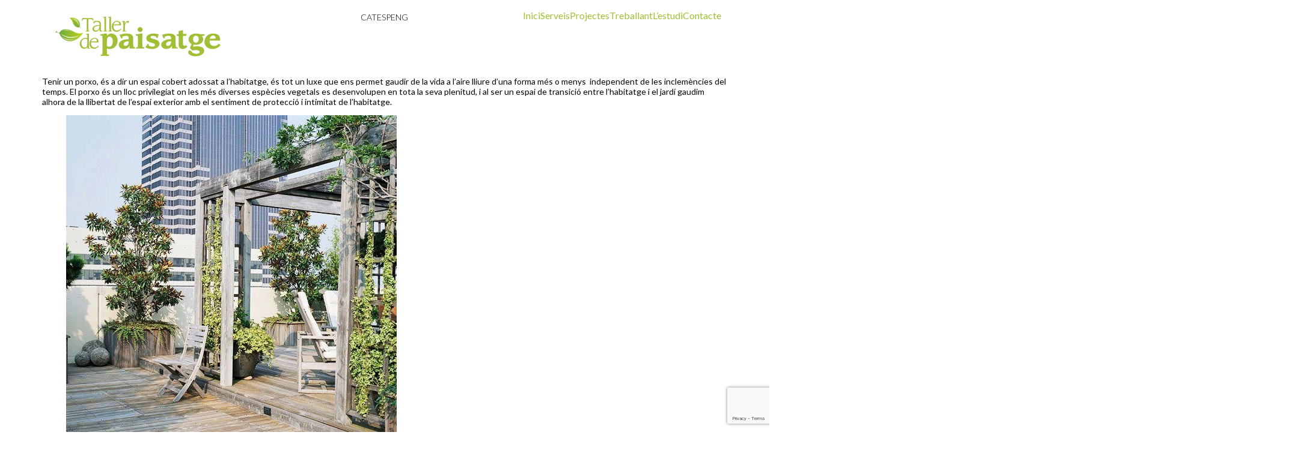

--- FILE ---
content_type: text/html; charset=UTF-8
request_url: https://tallerdepaisatge.com/10-elements-ha-considerar-per-un-porxo/
body_size: 18958
content:
<!DOCTYPE html>
<html dir="ltr" lang="ca" prefix="og: https://ogp.me/ns#">
<head>
	<meta charset="UTF-8" />
	<meta name="viewport" content="width=device-width, initial-scale=1" />
	<link rel="profile" href="https://gmpg.org/xfn/11" />
	<link rel="pingback" href="https://tallerdepaisatge.com/xmlrpc.php" />
	<title>10 elements ha considerar per un porxo | Taller de paisatge</title>
	<style>img:is([sizes="auto" i], [sizes^="auto," i]) { contain-intrinsic-size: 3000px 1500px }</style>
	
		<!-- All in One SEO 4.9.0 - aioseo.com -->
	<meta name="description" content="Tenir un porxo, és a dir un espai cobert adossat a l&#039;habitatge, és tot un luxe que ens permet gaudir de la vida a l&#039;aire lliure d’una forma més o menys independent de les inclemències del temps. El porxo és un lloc privilegiat on les més diverses espècies vegetals es desenvolupen en tota la seva plenitud," />
	<meta name="robots" content="max-image-preview:large" />
	<meta name="author" content="admin"/>
	<link rel="canonical" href="https://tallerdepaisatge.com/10-elements-ha-considerar-per-un-porxo/" />
	<meta name="generator" content="All in One SEO (AIOSEO) 4.9.0" />
		<meta property="og:locale" content="ca_ES" />
		<meta property="og:site_name" content="Taller de paisatge | Disseny de jardins" />
		<meta property="og:type" content="article" />
		<meta property="og:title" content="10 elements ha considerar per un porxo | Taller de paisatge" />
		<meta property="og:description" content="Tenir un porxo, és a dir un espai cobert adossat a l&#039;habitatge, és tot un luxe que ens permet gaudir de la vida a l&#039;aire lliure d’una forma més o menys independent de les inclemències del temps. El porxo és un lloc privilegiat on les més diverses espècies vegetals es desenvolupen en tota la seva plenitud," />
		<meta property="og:url" content="https://tallerdepaisatge.com/10-elements-ha-considerar-per-un-porxo/" />
		<meta property="og:image" content="https://usercontent.one/wp/tallerdepaisatge.com/wp-content/uploads/2015/05/logo-V4-copia.png" />
		<meta property="og:image:secure_url" content="https://usercontent.one/wp/tallerdepaisatge.com/wp-content/uploads/2015/05/logo-V4-copia.png" />
		<meta property="article:published_time" content="2017-11-06T12:37:22+00:00" />
		<meta property="article:modified_time" content="2022-11-23T08:34:39+00:00" />
		<meta name="twitter:card" content="summary_large_image" />
		<meta name="twitter:title" content="10 elements ha considerar per un porxo | Taller de paisatge" />
		<meta name="twitter:description" content="Tenir un porxo, és a dir un espai cobert adossat a l&#039;habitatge, és tot un luxe que ens permet gaudir de la vida a l&#039;aire lliure d’una forma més o menys independent de les inclemències del temps. El porxo és un lloc privilegiat on les més diverses espècies vegetals es desenvolupen en tota la seva plenitud," />
		<meta name="twitter:image" content="https://usercontent.one/wp/tallerdepaisatge.com/wp-content/uploads/2015/05/logo-V4-copia.png" />
		<script type="application/ld+json" class="aioseo-schema">
			{"@context":"https:\/\/schema.org","@graph":[{"@type":"Article","@id":"https:\/\/tallerdepaisatge.com\/10-elements-ha-considerar-per-un-porxo\/#article","name":"10 elements ha considerar per un porxo | Taller de paisatge","headline":"10 elements ha considerar per un porxo","author":{"@id":"https:\/\/tallerdepaisatge.com\/author\/admin-2\/#author"},"publisher":{"@id":"https:\/\/tallerdepaisatge.com\/#organization"},"image":{"@type":"ImageObject","url":"https:\/\/tallerdepaisatge.com\/wp-content\/uploads\/007.-Jardi-Esplugues-37.jpg","width":2048,"height":1536,"caption":"www.tallerdepaisatge.com"},"datePublished":"2017-11-06T12:37:22+00:00","dateModified":"2022-11-23T08:34:39+00:00","inLanguage":"ca","mainEntityOfPage":{"@id":"https:\/\/tallerdepaisatge.com\/10-elements-ha-considerar-per-un-porxo\/#webpage"},"isPartOf":{"@id":"https:\/\/tallerdepaisatge.com\/10-elements-ha-considerar-per-un-porxo\/#webpage"},"articleSection":"sense categoria, decoraci\u00f3, disseny, disseny jard\u00ed, disseny terrassa, espai exterior, il\u00b7luminaci\u00f3, jard\u00ed, paisatgisme, pati, p\u00e8rgola, porxo, terrassa, CAT"},{"@type":"BreadcrumbList","@id":"https:\/\/tallerdepaisatge.com\/10-elements-ha-considerar-per-un-porxo\/#breadcrumblist","itemListElement":[{"@type":"ListItem","@id":"https:\/\/tallerdepaisatge.com#listItem","position":1,"name":"Home","item":"https:\/\/tallerdepaisatge.com","nextItem":{"@type":"ListItem","@id":"https:\/\/tallerdepaisatge.com\/category\/sense-categoria\/#listItem","name":"sense categoria"}},{"@type":"ListItem","@id":"https:\/\/tallerdepaisatge.com\/category\/sense-categoria\/#listItem","position":2,"name":"sense categoria","item":"https:\/\/tallerdepaisatge.com\/category\/sense-categoria\/","nextItem":{"@type":"ListItem","@id":"https:\/\/tallerdepaisatge.com\/10-elements-ha-considerar-per-un-porxo\/#listItem","name":"10 elements ha considerar per un porxo"},"previousItem":{"@type":"ListItem","@id":"https:\/\/tallerdepaisatge.com#listItem","name":"Home"}},{"@type":"ListItem","@id":"https:\/\/tallerdepaisatge.com\/10-elements-ha-considerar-per-un-porxo\/#listItem","position":3,"name":"10 elements ha considerar per un porxo","previousItem":{"@type":"ListItem","@id":"https:\/\/tallerdepaisatge.com\/category\/sense-categoria\/#listItem","name":"sense categoria"}}]},{"@type":"Organization","@id":"https:\/\/tallerdepaisatge.com\/#organization","name":"Taller de paisatge","description":"Disseny de jardins","url":"https:\/\/tallerdepaisatge.com\/","logo":{"@type":"ImageObject","url":"https:\/\/tallerdepaisatge.com\/wp-content\/uploads\/2015\/05\/logo-V4-copia.png","@id":"https:\/\/tallerdepaisatge.com\/10-elements-ha-considerar-per-un-porxo\/#organizationLogo","width":2009,"height":552},"image":{"@id":"https:\/\/tallerdepaisatge.com\/10-elements-ha-considerar-per-un-porxo\/#organizationLogo"}},{"@type":"Person","@id":"https:\/\/tallerdepaisatge.com\/author\/admin-2\/#author","url":"https:\/\/tallerdepaisatge.com\/author\/admin-2\/","name":"admin","image":{"@type":"ImageObject","@id":"https:\/\/tallerdepaisatge.com\/10-elements-ha-considerar-per-un-porxo\/#authorImage","url":"https:\/\/secure.gravatar.com\/avatar\/5decbbed1d167ce380368abffe227ed08c4d036a59ed1a8fa0d3e2dc28f51fe3?s=96&d=mm&r=g","width":96,"height":96,"caption":"admin"}},{"@type":"WebPage","@id":"https:\/\/tallerdepaisatge.com\/10-elements-ha-considerar-per-un-porxo\/#webpage","url":"https:\/\/tallerdepaisatge.com\/10-elements-ha-considerar-per-un-porxo\/","name":"10 elements ha considerar per un porxo | Taller de paisatge","description":"Tenir un porxo, \u00e9s a dir un espai cobert adossat a l'habitatge, \u00e9s tot un luxe que ens permet gaudir de la vida a l'aire lliure d\u2019una forma m\u00e9s o menys independent de les inclem\u00e8ncies del temps. El porxo \u00e9s un lloc privilegiat on les m\u00e9s diverses esp\u00e8cies vegetals es desenvolupen en tota la seva plenitud,","inLanguage":"ca","isPartOf":{"@id":"https:\/\/tallerdepaisatge.com\/#website"},"breadcrumb":{"@id":"https:\/\/tallerdepaisatge.com\/10-elements-ha-considerar-per-un-porxo\/#breadcrumblist"},"author":{"@id":"https:\/\/tallerdepaisatge.com\/author\/admin-2\/#author"},"creator":{"@id":"https:\/\/tallerdepaisatge.com\/author\/admin-2\/#author"},"image":{"@type":"ImageObject","url":"https:\/\/tallerdepaisatge.com\/wp-content\/uploads\/007.-Jardi-Esplugues-37.jpg","@id":"https:\/\/tallerdepaisatge.com\/10-elements-ha-considerar-per-un-porxo\/#mainImage","width":2048,"height":1536,"caption":"www.tallerdepaisatge.com"},"primaryImageOfPage":{"@id":"https:\/\/tallerdepaisatge.com\/10-elements-ha-considerar-per-un-porxo\/#mainImage"},"datePublished":"2017-11-06T12:37:22+00:00","dateModified":"2022-11-23T08:34:39+00:00"},{"@type":"WebSite","@id":"https:\/\/tallerdepaisatge.com\/#website","url":"https:\/\/tallerdepaisatge.com\/","name":"Taller de paisatge","description":"Disseny de jardins","inLanguage":"ca","publisher":{"@id":"https:\/\/tallerdepaisatge.com\/#organization"}}]}
		</script>
		<!-- All in One SEO -->

<script id="cookieyes" type="text/javascript" src="https://cdn-cookieyes.com/client_data/fcba5f2bc51b6e87cbe167c3/script.js"></script><link rel="alternate" type="application/rss+xml" title="Taller de paisatge &raquo; Canal d&#039;informació" href="https://tallerdepaisatge.com/feed/" />
<link rel="alternate" type="application/rss+xml" title="Taller de paisatge &raquo; Canal dels comentaris" href="https://tallerdepaisatge.com/comments/feed/" />
<link rel="alternate" type="application/rss+xml" title="Taller de paisatge &raquo; 10 elements ha considerar per un porxo Canal dels comentaris" href="https://tallerdepaisatge.com/10-elements-ha-considerar-per-un-porxo/feed/" />
<script>
window._wpemojiSettings = {"baseUrl":"https:\/\/s.w.org\/images\/core\/emoji\/16.0.1\/72x72\/","ext":".png","svgUrl":"https:\/\/s.w.org\/images\/core\/emoji\/16.0.1\/svg\/","svgExt":".svg","source":{"concatemoji":"https:\/\/tallerdepaisatge.com\/wp-includes\/js\/wp-emoji-release.min.js?ver=d3a172cb8893475725b86467e93d9d4e"}};
/*! This file is auto-generated */
!function(s,n){var o,i,e;function c(e){try{var t={supportTests:e,timestamp:(new Date).valueOf()};sessionStorage.setItem(o,JSON.stringify(t))}catch(e){}}function p(e,t,n){e.clearRect(0,0,e.canvas.width,e.canvas.height),e.fillText(t,0,0);var t=new Uint32Array(e.getImageData(0,0,e.canvas.width,e.canvas.height).data),a=(e.clearRect(0,0,e.canvas.width,e.canvas.height),e.fillText(n,0,0),new Uint32Array(e.getImageData(0,0,e.canvas.width,e.canvas.height).data));return t.every(function(e,t){return e===a[t]})}function u(e,t){e.clearRect(0,0,e.canvas.width,e.canvas.height),e.fillText(t,0,0);for(var n=e.getImageData(16,16,1,1),a=0;a<n.data.length;a++)if(0!==n.data[a])return!1;return!0}function f(e,t,n,a){switch(t){case"flag":return n(e,"\ud83c\udff3\ufe0f\u200d\u26a7\ufe0f","\ud83c\udff3\ufe0f\u200b\u26a7\ufe0f")?!1:!n(e,"\ud83c\udde8\ud83c\uddf6","\ud83c\udde8\u200b\ud83c\uddf6")&&!n(e,"\ud83c\udff4\udb40\udc67\udb40\udc62\udb40\udc65\udb40\udc6e\udb40\udc67\udb40\udc7f","\ud83c\udff4\u200b\udb40\udc67\u200b\udb40\udc62\u200b\udb40\udc65\u200b\udb40\udc6e\u200b\udb40\udc67\u200b\udb40\udc7f");case"emoji":return!a(e,"\ud83e\udedf")}return!1}function g(e,t,n,a){var r="undefined"!=typeof WorkerGlobalScope&&self instanceof WorkerGlobalScope?new OffscreenCanvas(300,150):s.createElement("canvas"),o=r.getContext("2d",{willReadFrequently:!0}),i=(o.textBaseline="top",o.font="600 32px Arial",{});return e.forEach(function(e){i[e]=t(o,e,n,a)}),i}function t(e){var t=s.createElement("script");t.src=e,t.defer=!0,s.head.appendChild(t)}"undefined"!=typeof Promise&&(o="wpEmojiSettingsSupports",i=["flag","emoji"],n.supports={everything:!0,everythingExceptFlag:!0},e=new Promise(function(e){s.addEventListener("DOMContentLoaded",e,{once:!0})}),new Promise(function(t){var n=function(){try{var e=JSON.parse(sessionStorage.getItem(o));if("object"==typeof e&&"number"==typeof e.timestamp&&(new Date).valueOf()<e.timestamp+604800&&"object"==typeof e.supportTests)return e.supportTests}catch(e){}return null}();if(!n){if("undefined"!=typeof Worker&&"undefined"!=typeof OffscreenCanvas&&"undefined"!=typeof URL&&URL.createObjectURL&&"undefined"!=typeof Blob)try{var e="postMessage("+g.toString()+"("+[JSON.stringify(i),f.toString(),p.toString(),u.toString()].join(",")+"));",a=new Blob([e],{type:"text/javascript"}),r=new Worker(URL.createObjectURL(a),{name:"wpTestEmojiSupports"});return void(r.onmessage=function(e){c(n=e.data),r.terminate(),t(n)})}catch(e){}c(n=g(i,f,p,u))}t(n)}).then(function(e){for(var t in e)n.supports[t]=e[t],n.supports.everything=n.supports.everything&&n.supports[t],"flag"!==t&&(n.supports.everythingExceptFlag=n.supports.everythingExceptFlag&&n.supports[t]);n.supports.everythingExceptFlag=n.supports.everythingExceptFlag&&!n.supports.flag,n.DOMReady=!1,n.readyCallback=function(){n.DOMReady=!0}}).then(function(){return e}).then(function(){var e;n.supports.everything||(n.readyCallback(),(e=n.source||{}).concatemoji?t(e.concatemoji):e.wpemoji&&e.twemoji&&(t(e.twemoji),t(e.wpemoji)))}))}((window,document),window._wpemojiSettings);
</script>
<link rel='stylesheet' id='hfe-widgets-style-css' href='https://usercontent.one/wp/tallerdepaisatge.com/wp-content/plugins/header-footer-elementor/inc/widgets-css/frontend.css?ver=2.7.0' media='all' />
<link rel='stylesheet' id='premium-addons-css' href='https://usercontent.one/wp/tallerdepaisatge.com/wp-content/plugins/premium-addons-for-elementor/assets/frontend/min-css/premium-addons.min.css?ver=4.11.50' media='all' />
<style id='wp-emoji-styles-inline-css'>

	img.wp-smiley, img.emoji {
		display: inline !important;
		border: none !important;
		box-shadow: none !important;
		height: 1em !important;
		width: 1em !important;
		margin: 0 0.07em !important;
		vertical-align: -0.1em !important;
		background: none !important;
		padding: 0 !important;
	}
</style>
<link rel='stylesheet' id='wp-block-library-css' href='https://tallerdepaisatge.com/wp-includes/css/dist/block-library/style.min.css?ver=d3a172cb8893475725b86467e93d9d4e' media='all' />
<link rel='stylesheet' id='aioseo/css/src/vue/standalone/blocks/table-of-contents/global.scss-css' href='https://usercontent.one/wp/tallerdepaisatge.com/wp-content/plugins/all-in-one-seo-pack/dist/Lite/assets/css/table-of-contents/global.e90f6d47.css?ver=4.9.0' media='all' />
<style id='global-styles-inline-css'>
:root{--wp--preset--aspect-ratio--square: 1;--wp--preset--aspect-ratio--4-3: 4/3;--wp--preset--aspect-ratio--3-4: 3/4;--wp--preset--aspect-ratio--3-2: 3/2;--wp--preset--aspect-ratio--2-3: 2/3;--wp--preset--aspect-ratio--16-9: 16/9;--wp--preset--aspect-ratio--9-16: 9/16;--wp--preset--color--black: #000000;--wp--preset--color--cyan-bluish-gray: #abb8c3;--wp--preset--color--white: #ffffff;--wp--preset--color--pale-pink: #f78da7;--wp--preset--color--vivid-red: #cf2e2e;--wp--preset--color--luminous-vivid-orange: #ff6900;--wp--preset--color--luminous-vivid-amber: #fcb900;--wp--preset--color--light-green-cyan: #7bdcb5;--wp--preset--color--vivid-green-cyan: #00d084;--wp--preset--color--pale-cyan-blue: #8ed1fc;--wp--preset--color--vivid-cyan-blue: #0693e3;--wp--preset--color--vivid-purple: #9b51e0;--wp--preset--gradient--vivid-cyan-blue-to-vivid-purple: linear-gradient(135deg,rgba(6,147,227,1) 0%,rgb(155,81,224) 100%);--wp--preset--gradient--light-green-cyan-to-vivid-green-cyan: linear-gradient(135deg,rgb(122,220,180) 0%,rgb(0,208,130) 100%);--wp--preset--gradient--luminous-vivid-amber-to-luminous-vivid-orange: linear-gradient(135deg,rgba(252,185,0,1) 0%,rgba(255,105,0,1) 100%);--wp--preset--gradient--luminous-vivid-orange-to-vivid-red: linear-gradient(135deg,rgba(255,105,0,1) 0%,rgb(207,46,46) 100%);--wp--preset--gradient--very-light-gray-to-cyan-bluish-gray: linear-gradient(135deg,rgb(238,238,238) 0%,rgb(169,184,195) 100%);--wp--preset--gradient--cool-to-warm-spectrum: linear-gradient(135deg,rgb(74,234,220) 0%,rgb(151,120,209) 20%,rgb(207,42,186) 40%,rgb(238,44,130) 60%,rgb(251,105,98) 80%,rgb(254,248,76) 100%);--wp--preset--gradient--blush-light-purple: linear-gradient(135deg,rgb(255,206,236) 0%,rgb(152,150,240) 100%);--wp--preset--gradient--blush-bordeaux: linear-gradient(135deg,rgb(254,205,165) 0%,rgb(254,45,45) 50%,rgb(107,0,62) 100%);--wp--preset--gradient--luminous-dusk: linear-gradient(135deg,rgb(255,203,112) 0%,rgb(199,81,192) 50%,rgb(65,88,208) 100%);--wp--preset--gradient--pale-ocean: linear-gradient(135deg,rgb(255,245,203) 0%,rgb(182,227,212) 50%,rgb(51,167,181) 100%);--wp--preset--gradient--electric-grass: linear-gradient(135deg,rgb(202,248,128) 0%,rgb(113,206,126) 100%);--wp--preset--gradient--midnight: linear-gradient(135deg,rgb(2,3,129) 0%,rgb(40,116,252) 100%);--wp--preset--font-size--small: 13px;--wp--preset--font-size--medium: 20px;--wp--preset--font-size--large: 36px;--wp--preset--font-size--x-large: 42px;--wp--preset--spacing--20: 0.44rem;--wp--preset--spacing--30: 0.67rem;--wp--preset--spacing--40: 1rem;--wp--preset--spacing--50: 1.5rem;--wp--preset--spacing--60: 2.25rem;--wp--preset--spacing--70: 3.38rem;--wp--preset--spacing--80: 5.06rem;--wp--preset--shadow--natural: 6px 6px 9px rgba(0, 0, 0, 0.2);--wp--preset--shadow--deep: 12px 12px 50px rgba(0, 0, 0, 0.4);--wp--preset--shadow--sharp: 6px 6px 0px rgba(0, 0, 0, 0.2);--wp--preset--shadow--outlined: 6px 6px 0px -3px rgba(255, 255, 255, 1), 6px 6px rgba(0, 0, 0, 1);--wp--preset--shadow--crisp: 6px 6px 0px rgba(0, 0, 0, 1);}:root { --wp--style--global--content-size: 800px;--wp--style--global--wide-size: 1200px; }:where(body) { margin: 0; }.wp-site-blocks > .alignleft { float: left; margin-right: 2em; }.wp-site-blocks > .alignright { float: right; margin-left: 2em; }.wp-site-blocks > .aligncenter { justify-content: center; margin-left: auto; margin-right: auto; }:where(.wp-site-blocks) > * { margin-block-start: 24px; margin-block-end: 0; }:where(.wp-site-blocks) > :first-child { margin-block-start: 0; }:where(.wp-site-blocks) > :last-child { margin-block-end: 0; }:root { --wp--style--block-gap: 24px; }:root :where(.is-layout-flow) > :first-child{margin-block-start: 0;}:root :where(.is-layout-flow) > :last-child{margin-block-end: 0;}:root :where(.is-layout-flow) > *{margin-block-start: 24px;margin-block-end: 0;}:root :where(.is-layout-constrained) > :first-child{margin-block-start: 0;}:root :where(.is-layout-constrained) > :last-child{margin-block-end: 0;}:root :where(.is-layout-constrained) > *{margin-block-start: 24px;margin-block-end: 0;}:root :where(.is-layout-flex){gap: 24px;}:root :where(.is-layout-grid){gap: 24px;}.is-layout-flow > .alignleft{float: left;margin-inline-start: 0;margin-inline-end: 2em;}.is-layout-flow > .alignright{float: right;margin-inline-start: 2em;margin-inline-end: 0;}.is-layout-flow > .aligncenter{margin-left: auto !important;margin-right: auto !important;}.is-layout-constrained > .alignleft{float: left;margin-inline-start: 0;margin-inline-end: 2em;}.is-layout-constrained > .alignright{float: right;margin-inline-start: 2em;margin-inline-end: 0;}.is-layout-constrained > .aligncenter{margin-left: auto !important;margin-right: auto !important;}.is-layout-constrained > :where(:not(.alignleft):not(.alignright):not(.alignfull)){max-width: var(--wp--style--global--content-size);margin-left: auto !important;margin-right: auto !important;}.is-layout-constrained > .alignwide{max-width: var(--wp--style--global--wide-size);}body .is-layout-flex{display: flex;}.is-layout-flex{flex-wrap: wrap;align-items: center;}.is-layout-flex > :is(*, div){margin: 0;}body .is-layout-grid{display: grid;}.is-layout-grid > :is(*, div){margin: 0;}body{padding-top: 0px;padding-right: 0px;padding-bottom: 0px;padding-left: 0px;}a:where(:not(.wp-element-button)){text-decoration: underline;}:root :where(.wp-element-button, .wp-block-button__link){background-color: #32373c;border-width: 0;color: #fff;font-family: inherit;font-size: inherit;line-height: inherit;padding: calc(0.667em + 2px) calc(1.333em + 2px);text-decoration: none;}.has-black-color{color: var(--wp--preset--color--black) !important;}.has-cyan-bluish-gray-color{color: var(--wp--preset--color--cyan-bluish-gray) !important;}.has-white-color{color: var(--wp--preset--color--white) !important;}.has-pale-pink-color{color: var(--wp--preset--color--pale-pink) !important;}.has-vivid-red-color{color: var(--wp--preset--color--vivid-red) !important;}.has-luminous-vivid-orange-color{color: var(--wp--preset--color--luminous-vivid-orange) !important;}.has-luminous-vivid-amber-color{color: var(--wp--preset--color--luminous-vivid-amber) !important;}.has-light-green-cyan-color{color: var(--wp--preset--color--light-green-cyan) !important;}.has-vivid-green-cyan-color{color: var(--wp--preset--color--vivid-green-cyan) !important;}.has-pale-cyan-blue-color{color: var(--wp--preset--color--pale-cyan-blue) !important;}.has-vivid-cyan-blue-color{color: var(--wp--preset--color--vivid-cyan-blue) !important;}.has-vivid-purple-color{color: var(--wp--preset--color--vivid-purple) !important;}.has-black-background-color{background-color: var(--wp--preset--color--black) !important;}.has-cyan-bluish-gray-background-color{background-color: var(--wp--preset--color--cyan-bluish-gray) !important;}.has-white-background-color{background-color: var(--wp--preset--color--white) !important;}.has-pale-pink-background-color{background-color: var(--wp--preset--color--pale-pink) !important;}.has-vivid-red-background-color{background-color: var(--wp--preset--color--vivid-red) !important;}.has-luminous-vivid-orange-background-color{background-color: var(--wp--preset--color--luminous-vivid-orange) !important;}.has-luminous-vivid-amber-background-color{background-color: var(--wp--preset--color--luminous-vivid-amber) !important;}.has-light-green-cyan-background-color{background-color: var(--wp--preset--color--light-green-cyan) !important;}.has-vivid-green-cyan-background-color{background-color: var(--wp--preset--color--vivid-green-cyan) !important;}.has-pale-cyan-blue-background-color{background-color: var(--wp--preset--color--pale-cyan-blue) !important;}.has-vivid-cyan-blue-background-color{background-color: var(--wp--preset--color--vivid-cyan-blue) !important;}.has-vivid-purple-background-color{background-color: var(--wp--preset--color--vivid-purple) !important;}.has-black-border-color{border-color: var(--wp--preset--color--black) !important;}.has-cyan-bluish-gray-border-color{border-color: var(--wp--preset--color--cyan-bluish-gray) !important;}.has-white-border-color{border-color: var(--wp--preset--color--white) !important;}.has-pale-pink-border-color{border-color: var(--wp--preset--color--pale-pink) !important;}.has-vivid-red-border-color{border-color: var(--wp--preset--color--vivid-red) !important;}.has-luminous-vivid-orange-border-color{border-color: var(--wp--preset--color--luminous-vivid-orange) !important;}.has-luminous-vivid-amber-border-color{border-color: var(--wp--preset--color--luminous-vivid-amber) !important;}.has-light-green-cyan-border-color{border-color: var(--wp--preset--color--light-green-cyan) !important;}.has-vivid-green-cyan-border-color{border-color: var(--wp--preset--color--vivid-green-cyan) !important;}.has-pale-cyan-blue-border-color{border-color: var(--wp--preset--color--pale-cyan-blue) !important;}.has-vivid-cyan-blue-border-color{border-color: var(--wp--preset--color--vivid-cyan-blue) !important;}.has-vivid-purple-border-color{border-color: var(--wp--preset--color--vivid-purple) !important;}.has-vivid-cyan-blue-to-vivid-purple-gradient-background{background: var(--wp--preset--gradient--vivid-cyan-blue-to-vivid-purple) !important;}.has-light-green-cyan-to-vivid-green-cyan-gradient-background{background: var(--wp--preset--gradient--light-green-cyan-to-vivid-green-cyan) !important;}.has-luminous-vivid-amber-to-luminous-vivid-orange-gradient-background{background: var(--wp--preset--gradient--luminous-vivid-amber-to-luminous-vivid-orange) !important;}.has-luminous-vivid-orange-to-vivid-red-gradient-background{background: var(--wp--preset--gradient--luminous-vivid-orange-to-vivid-red) !important;}.has-very-light-gray-to-cyan-bluish-gray-gradient-background{background: var(--wp--preset--gradient--very-light-gray-to-cyan-bluish-gray) !important;}.has-cool-to-warm-spectrum-gradient-background{background: var(--wp--preset--gradient--cool-to-warm-spectrum) !important;}.has-blush-light-purple-gradient-background{background: var(--wp--preset--gradient--blush-light-purple) !important;}.has-blush-bordeaux-gradient-background{background: var(--wp--preset--gradient--blush-bordeaux) !important;}.has-luminous-dusk-gradient-background{background: var(--wp--preset--gradient--luminous-dusk) !important;}.has-pale-ocean-gradient-background{background: var(--wp--preset--gradient--pale-ocean) !important;}.has-electric-grass-gradient-background{background: var(--wp--preset--gradient--electric-grass) !important;}.has-midnight-gradient-background{background: var(--wp--preset--gradient--midnight) !important;}.has-small-font-size{font-size: var(--wp--preset--font-size--small) !important;}.has-medium-font-size{font-size: var(--wp--preset--font-size--medium) !important;}.has-large-font-size{font-size: var(--wp--preset--font-size--large) !important;}.has-x-large-font-size{font-size: var(--wp--preset--font-size--x-large) !important;}
:root :where(.wp-block-pullquote){font-size: 1.5em;line-height: 1.6;}
</style>
<link rel='stylesheet' id='contact-form-7-css' href='https://usercontent.one/wp/tallerdepaisatge.com/wp-content/plugins/contact-form-7/includes/css/styles.css?ver=6.1.3' media='all' />
<link rel='stylesheet' id='hfe-style-css' href='https://usercontent.one/wp/tallerdepaisatge.com/wp-content/plugins/header-footer-elementor/assets/css/header-footer-elementor.css?ver=2.7.0' media='all' />
<link rel='stylesheet' id='elementor-frontend-css' href='https://usercontent.one/wp/tallerdepaisatge.com/wp-content/plugins/elementor/assets/css/frontend.min.css?ver=3.33.2' media='all' />
<link rel='stylesheet' id='elementor-post-7443-css' href='https://usercontent.one/wp/tallerdepaisatge.com/wp-content/uploads/elementor/css/post-7443.css?ver=1769320809' media='all' />
<link rel='stylesheet' id='font-awesome-5-all-css' href='https://usercontent.one/wp/tallerdepaisatge.com/wp-content/plugins/elementor/assets/lib/font-awesome/css/all.min.css?ver=4.11.50' media='all' />
<link rel='stylesheet' id='font-awesome-4-shim-css' href='https://usercontent.one/wp/tallerdepaisatge.com/wp-content/plugins/elementor/assets/lib/font-awesome/css/v4-shims.min.css?ver=3.33.2' media='all' />
<link rel='stylesheet' id='elementor-post-12506-css' href='https://usercontent.one/wp/tallerdepaisatge.com/wp-content/uploads/elementor/css/post-12506.css?ver=1769320823' media='all' />
<link rel='stylesheet' id='elementor-post-12522-css' href='https://usercontent.one/wp/tallerdepaisatge.com/wp-content/uploads/elementor/css/post-12522.css?ver=1769320823' media='all' />
<link rel='stylesheet' id='hello-elementor-css' href='https://usercontent.one/wp/tallerdepaisatge.com/wp-content/themes/hello-elementor/assets/css/reset.css?ver=3.4.5' media='all' />
<link rel='stylesheet' id='hello-elementor-theme-style-css' href='https://usercontent.one/wp/tallerdepaisatge.com/wp-content/themes/hello-elementor/assets/css/theme.css?ver=3.4.5' media='all' />
<link rel='stylesheet' id='hello-elementor-header-footer-css' href='https://usercontent.one/wp/tallerdepaisatge.com/wp-content/themes/hello-elementor/assets/css/header-footer.css?ver=3.4.5' media='all' />
<link rel='stylesheet' id='hfe-elementor-icons-css' href='https://usercontent.one/wp/tallerdepaisatge.com/wp-content/plugins/elementor/assets/lib/eicons/css/elementor-icons.min.css?ver=5.34.0' media='all' />
<link rel='stylesheet' id='hfe-icons-list-css' href='https://usercontent.one/wp/tallerdepaisatge.com/wp-content/plugins/elementor/assets/css/widget-icon-list.min.css?ver=3.24.3' media='all' />
<link rel='stylesheet' id='hfe-social-icons-css' href='https://usercontent.one/wp/tallerdepaisatge.com/wp-content/plugins/elementor/assets/css/widget-social-icons.min.css?ver=3.24.0' media='all' />
<link rel='stylesheet' id='hfe-social-share-icons-brands-css' href='https://usercontent.one/wp/tallerdepaisatge.com/wp-content/plugins/elementor/assets/lib/font-awesome/css/brands.css?ver=5.15.3' media='all' />
<link rel='stylesheet' id='hfe-social-share-icons-fontawesome-css' href='https://usercontent.one/wp/tallerdepaisatge.com/wp-content/plugins/elementor/assets/lib/font-awesome/css/fontawesome.css?ver=5.15.3' media='all' />
<link rel='stylesheet' id='hfe-nav-menu-icons-css' href='https://usercontent.one/wp/tallerdepaisatge.com/wp-content/plugins/elementor/assets/lib/font-awesome/css/solid.css?ver=5.15.3' media='all' />
<link rel='stylesheet' id='elementor-gf-lato-css' href='https://fonts.googleapis.com/css?family=Lato:100,100italic,200,200italic,300,300italic,400,400italic,500,500italic,600,600italic,700,700italic,800,800italic,900,900italic&#038;display=swap' media='all' />
<script src="https://usercontent.one/wp/tallerdepaisatge.com/wp-content/plugins/elementor/assets/lib/font-awesome/js/v4-shims.min.js?ver=3.33.2" id="font-awesome-4-shim-js"></script>
<script src="https://tallerdepaisatge.com/wp-includes/js/jquery/jquery.min.js?ver=3.7.1" id="jquery-core-js"></script>
<script src="https://tallerdepaisatge.com/wp-includes/js/jquery/jquery-migrate.min.js?ver=3.4.1" id="jquery-migrate-js"></script>
<script id="jquery-js-after">
!function($){"use strict";$(document).ready(function(){$(this).scrollTop()>100&&$(".hfe-scroll-to-top-wrap").removeClass("hfe-scroll-to-top-hide"),$(window).scroll(function(){$(this).scrollTop()<100?$(".hfe-scroll-to-top-wrap").fadeOut(300):$(".hfe-scroll-to-top-wrap").fadeIn(300)}),$(".hfe-scroll-to-top-wrap").on("click",function(){$("html, body").animate({scrollTop:0},300);return!1})})}(jQuery);
!function($){'use strict';$(document).ready(function(){var bar=$('.hfe-reading-progress-bar');if(!bar.length)return;$(window).on('scroll',function(){var s=$(window).scrollTop(),d=$(document).height()-$(window).height(),p=d? s/d*100:0;bar.css('width',p+'%')});});}(jQuery);
</script>
<link rel="https://api.w.org/" href="https://tallerdepaisatge.com/wp-json/" /><link rel="alternate" title="JSON" type="application/json" href="https://tallerdepaisatge.com/wp-json/wp/v2/posts/4505" /><link rel="EditURI" type="application/rsd+xml" title="RSD" href="https://tallerdepaisatge.com/xmlrpc.php?rsd" />
<link rel="alternate" title="oEmbed (JSON)" type="application/json+oembed" href="https://tallerdepaisatge.com/wp-json/oembed/1.0/embed?url=https%3A%2F%2Ftallerdepaisatge.com%2F10-elements-ha-considerar-per-un-porxo%2F&#038;lang=ca" />
<link rel="alternate" title="oEmbed (XML)" type="text/xml+oembed" href="https://tallerdepaisatge.com/wp-json/oembed/1.0/embed?url=https%3A%2F%2Ftallerdepaisatge.com%2F10-elements-ha-considerar-per-un-porxo%2F&#038;format=xml&#038;lang=ca" />
<style>[class*=" icon-oc-"],[class^=icon-oc-]{speak:none;font-style:normal;font-weight:400;font-variant:normal;text-transform:none;line-height:1;-webkit-font-smoothing:antialiased;-moz-osx-font-smoothing:grayscale}.icon-oc-one-com-white-32px-fill:before{content:"901"}.icon-oc-one-com:before{content:"900"}#one-com-icon,.toplevel_page_onecom-wp .wp-menu-image{speak:none;display:flex;align-items:center;justify-content:center;text-transform:none;line-height:1;-webkit-font-smoothing:antialiased;-moz-osx-font-smoothing:grayscale}.onecom-wp-admin-bar-item>a,.toplevel_page_onecom-wp>.wp-menu-name{font-size:16px;font-weight:400;line-height:1}.toplevel_page_onecom-wp>.wp-menu-name img{width:69px;height:9px;}.wp-submenu-wrap.wp-submenu>.wp-submenu-head>img{width:88px;height:auto}.onecom-wp-admin-bar-item>a img{height:7px!important}.onecom-wp-admin-bar-item>a img,.toplevel_page_onecom-wp>.wp-menu-name img{opacity:.8}.onecom-wp-admin-bar-item.hover>a img,.toplevel_page_onecom-wp.wp-has-current-submenu>.wp-menu-name img,li.opensub>a.toplevel_page_onecom-wp>.wp-menu-name img{opacity:1}#one-com-icon:before,.onecom-wp-admin-bar-item>a:before,.toplevel_page_onecom-wp>.wp-menu-image:before{content:'';position:static!important;background-color:rgba(240,245,250,.4);border-radius:102px;width:18px;height:18px;padding:0!important}.onecom-wp-admin-bar-item>a:before{width:14px;height:14px}.onecom-wp-admin-bar-item.hover>a:before,.toplevel_page_onecom-wp.opensub>a>.wp-menu-image:before,.toplevel_page_onecom-wp.wp-has-current-submenu>.wp-menu-image:before{background-color:#76b82a}.onecom-wp-admin-bar-item>a{display:inline-flex!important;align-items:center;justify-content:center}#one-com-logo-wrapper{font-size:4em}#one-com-icon{vertical-align:middle}.imagify-welcome{display:none !important;}</style>                    <!-- Tracking code generated with Simple Universal Google Analytics plugin v1.0.5 -->
                    <script>
                    (function(i,s,o,g,r,a,m){i['GoogleAnalyticsObject']=r;i[r]=i[r]||function(){
                    (i[r].q=i[r].q||[]).push(arguments)},i[r].l=1*new Date();a=s.createElement(o),
                    m=s.getElementsByTagName(o)[0];a.async=1;a.src=g;m.parentNode.insertBefore(a,m)
                    })(window,document,'script','//www.google-analytics.com/analytics.js','ga');

                    ga('create', 'UA-69611731-1', 'auto');
                    ga('send', 'pageview');

                    </script>
                    <!-- / Simple Universal Google Analytics plugin --><meta name="generator" content="Elementor 3.33.2; features: e_font_icon_svg, additional_custom_breakpoints; settings: css_print_method-external, google_font-enabled, font_display-swap">
			<style>
				.e-con.e-parent:nth-of-type(n+4):not(.e-lazyloaded):not(.e-no-lazyload),
				.e-con.e-parent:nth-of-type(n+4):not(.e-lazyloaded):not(.e-no-lazyload) * {
					background-image: none !important;
				}
				@media screen and (max-height: 1024px) {
					.e-con.e-parent:nth-of-type(n+3):not(.e-lazyloaded):not(.e-no-lazyload),
					.e-con.e-parent:nth-of-type(n+3):not(.e-lazyloaded):not(.e-no-lazyload) * {
						background-image: none !important;
					}
				}
				@media screen and (max-height: 640px) {
					.e-con.e-parent:nth-of-type(n+2):not(.e-lazyloaded):not(.e-no-lazyload),
					.e-con.e-parent:nth-of-type(n+2):not(.e-lazyloaded):not(.e-no-lazyload) * {
						background-image: none !important;
					}
				}
			</style>
			<link rel="icon" href="https://usercontent.one/wp/tallerdepaisatge.com/wp-content/uploads/2015/07/avatar-copy-150x150.png" sizes="32x32" />
<link rel="icon" href="https://usercontent.one/wp/tallerdepaisatge.com/wp-content/uploads/2015/07/avatar-copy-300x300.png" sizes="192x192" />
<link rel="apple-touch-icon" href="https://usercontent.one/wp/tallerdepaisatge.com/wp-content/uploads/2015/07/avatar-copy-300x300.png" />
<meta name="msapplication-TileImage" content="https://usercontent.one/wp/tallerdepaisatge.com/wp-content/uploads/2015/07/avatar-copy-300x300.png" />
		<style id="wp-custom-css">
			.nav-links,
.posts-navigation .nav-links,
.post-navigation .nav-links {
    display: flex;
}
.nav-previous,
.posts-navigation .nav-previous,
.post-navigation .nav-previous {
    flex: 1 0 50%;
}
.nav-next,
.posts-navigation .nav-next,
.post-navigation .nav-next {
    text-align: end;
    flex: 1 0 50%;
}
.post-navigation {
background-color:#fff;
padding:0px;
}
.nav-previous, .nav-next{
padding:10px;
font-weight:bold
}
.nav-previous:hover,.nav-next:hover {
background-color:#fff;
}
.nav-previous:hover a:link ,.nav-next:hover a:link {
color:#000;
}



.wpb-posts-nav {
    display: grid;
    grid-template-columns: 1fr 1fr;
    grid-gap: 50px;
    align-items: center;
    max-width: 1200px;
    margin: 100px auto;
}
 
.wpb-posts-nav a {
    display: grid;
    grid-gap: 20px;
    align-items: center;
}
 
.wpb-posts-nav h4,
.wpb-posts-nav strong {
    margin: 0;
}
 
.wpb-posts-nav a svg {
    display: inline-block;
    margin: 0;
    vertical-align: middle;
}
 
.wpb-posts-nav > div:nth-child(1) a {
    grid-template-columns: 100px 1fr;
    text-align: left;
}
 
.wpb-posts-nav > div:nth-child(2) a {
    grid-template-columns: 1fr 100px;
    text-align: right;
}
 
.wpb-posts-nav__thumbnail {
    display: block;
    margin: 0;
}
 
.wpb-posts-nav__thumbnail img {
    border-radius: 10px;
}

.tag-links {
    display: none;
}		</style>
		</head>

<body data-rsssl=1 class="wp-singular post-template-default single single-post postid-4505 single-format-standard wp-custom-logo wp-embed-responsive wp-theme-hello-elementor ehf-header ehf-footer ehf-template-hello-elementor ehf-stylesheet-hello-elementor hello-elementor-default elementor-default elementor-kit-7443">
<div id="page" class="hfeed site">

		<header id="masthead" itemscope="itemscope" itemtype="https://schema.org/WPHeader">
			<p class="main-title bhf-hidden" itemprop="headline"><a href="https://tallerdepaisatge.com" title="Taller de paisatge" rel="home">Taller de paisatge</a></p>
					<div data-elementor-type="wp-post" data-elementor-id="12506" class="elementor elementor-12506">
						<section class="elementor-section elementor-top-section elementor-element elementor-element-c020101 elementor-section-content-middle elementor-hidden-mobile elementor-section-boxed elementor-section-height-default elementor-section-height-default" data-id="c020101" data-element_type="section" data-settings="{&quot;background_background&quot;:&quot;classic&quot;}">
						<div class="elementor-container elementor-column-gap-default">
					<div class="elementor-column elementor-col-33 elementor-top-column elementor-element elementor-element-8865637" data-id="8865637" data-element_type="column">
			<div class="elementor-widget-wrap elementor-element-populated">
						<div class="elementor-element elementor-element-d396097 elementor-widget__width-initial elementor-widget-mobile__width-initial elementor-widget elementor-widget-site-logo" data-id="d396097" data-element_type="widget" data-settings="{&quot;align&quot;:&quot;center&quot;,&quot;width&quot;:{&quot;unit&quot;:&quot;%&quot;,&quot;size&quot;:&quot;&quot;,&quot;sizes&quot;:[]},&quot;width_tablet&quot;:{&quot;unit&quot;:&quot;%&quot;,&quot;size&quot;:&quot;&quot;,&quot;sizes&quot;:[]},&quot;width_mobile&quot;:{&quot;unit&quot;:&quot;%&quot;,&quot;size&quot;:&quot;&quot;,&quot;sizes&quot;:[]},&quot;space&quot;:{&quot;unit&quot;:&quot;%&quot;,&quot;size&quot;:&quot;&quot;,&quot;sizes&quot;:[]},&quot;space_tablet&quot;:{&quot;unit&quot;:&quot;%&quot;,&quot;size&quot;:&quot;&quot;,&quot;sizes&quot;:[]},&quot;space_mobile&quot;:{&quot;unit&quot;:&quot;%&quot;,&quot;size&quot;:&quot;&quot;,&quot;sizes&quot;:[]},&quot;image_border_radius&quot;:{&quot;unit&quot;:&quot;px&quot;,&quot;top&quot;:&quot;&quot;,&quot;right&quot;:&quot;&quot;,&quot;bottom&quot;:&quot;&quot;,&quot;left&quot;:&quot;&quot;,&quot;isLinked&quot;:true},&quot;image_border_radius_tablet&quot;:{&quot;unit&quot;:&quot;px&quot;,&quot;top&quot;:&quot;&quot;,&quot;right&quot;:&quot;&quot;,&quot;bottom&quot;:&quot;&quot;,&quot;left&quot;:&quot;&quot;,&quot;isLinked&quot;:true},&quot;image_border_radius_mobile&quot;:{&quot;unit&quot;:&quot;px&quot;,&quot;top&quot;:&quot;&quot;,&quot;right&quot;:&quot;&quot;,&quot;bottom&quot;:&quot;&quot;,&quot;left&quot;:&quot;&quot;,&quot;isLinked&quot;:true},&quot;caption_padding&quot;:{&quot;unit&quot;:&quot;px&quot;,&quot;top&quot;:&quot;&quot;,&quot;right&quot;:&quot;&quot;,&quot;bottom&quot;:&quot;&quot;,&quot;left&quot;:&quot;&quot;,&quot;isLinked&quot;:true},&quot;caption_padding_tablet&quot;:{&quot;unit&quot;:&quot;px&quot;,&quot;top&quot;:&quot;&quot;,&quot;right&quot;:&quot;&quot;,&quot;bottom&quot;:&quot;&quot;,&quot;left&quot;:&quot;&quot;,&quot;isLinked&quot;:true},&quot;caption_padding_mobile&quot;:{&quot;unit&quot;:&quot;px&quot;,&quot;top&quot;:&quot;&quot;,&quot;right&quot;:&quot;&quot;,&quot;bottom&quot;:&quot;&quot;,&quot;left&quot;:&quot;&quot;,&quot;isLinked&quot;:true},&quot;caption_space&quot;:{&quot;unit&quot;:&quot;px&quot;,&quot;size&quot;:0,&quot;sizes&quot;:[]},&quot;caption_space_tablet&quot;:{&quot;unit&quot;:&quot;px&quot;,&quot;size&quot;:&quot;&quot;,&quot;sizes&quot;:[]},&quot;caption_space_mobile&quot;:{&quot;unit&quot;:&quot;px&quot;,&quot;size&quot;:&quot;&quot;,&quot;sizes&quot;:[]}}" data-widget_type="site-logo.default">
				<div class="elementor-widget-container">
							<div class="hfe-site-logo">
													<a data-elementor-open-lightbox=""  class='elementor-clickable' href="https://tallerdepaisatge.com">
							<div class="hfe-site-logo-set">           
				<div class="hfe-site-logo-container">
									<img class="hfe-site-logo-img elementor-animation-"  src="https://usercontent.one/wp/tallerdepaisatge.com/wp-content/uploads/2015/05/logo-V4-copia-300x82.png" alt="default-logo"/>
				</div>
			</div>
							</a>
						</div>  
							</div>
				</div>
					</div>
		</div>
				<div class="elementor-column elementor-col-33 elementor-top-column elementor-element elementor-element-91ae524" data-id="91ae524" data-element_type="column">
			<div class="elementor-widget-wrap elementor-element-populated">
						<div class="elementor-element elementor-element-f872053 cpel-switcher--align-center elementor-widget-mobile__width-initial cpel-switcher--layout-horizontal elementor-widget elementor-widget-polylang-language-switcher" data-id="f872053" data-element_type="widget" data-widget_type="polylang-language-switcher.default">
				<div class="elementor-widget-container">
					<nav class="cpel-switcher__nav"><ul class="cpel-switcher__list"><li class="cpel-switcher__lang cpel-switcher__lang--active"><a lang="ca" hreflang="ca" href="https://tallerdepaisatge.com/10-elements-ha-considerar-per-un-porxo/"><span class="cpel-switcher__name">CAT</span></a></li><li class="cpel-switcher__lang"><a lang="es-ES" hreflang="es-ES" href="https://tallerdepaisatge.com/es/diseno-de-jardines/"><span class="cpel-switcher__name">ESP</span></a></li><li class="cpel-switcher__lang"><a lang="en-GB" hreflang="en-GB" href="https://tallerdepaisatge.com/en/diseno-de-jardines-servicios-de-paisajismo-english/"><span class="cpel-switcher__name">ENG</span></a></li></ul></nav>				</div>
				</div>
					</div>
		</div>
				<div class="elementor-column elementor-col-33 elementor-top-column elementor-element elementor-element-60aff46" data-id="60aff46" data-element_type="column">
			<div class="elementor-widget-wrap elementor-element-populated">
						<div class="elementor-element elementor-element-e4eb30d hfe-nav-menu__align-right elementor-widget__width-initial hfe-submenu-icon-arrow hfe-submenu-animation-none hfe-link-redirect-child hfe-nav-menu__breakpoint-tablet elementor-widget elementor-widget-navigation-menu" data-id="e4eb30d" data-element_type="widget" data-settings="{&quot;padding_horizontal_menu_item&quot;:{&quot;unit&quot;:&quot;px&quot;,&quot;size&quot;:15,&quot;sizes&quot;:[]},&quot;padding_horizontal_menu_item_tablet&quot;:{&quot;unit&quot;:&quot;px&quot;,&quot;size&quot;:&quot;&quot;,&quot;sizes&quot;:[]},&quot;padding_horizontal_menu_item_mobile&quot;:{&quot;unit&quot;:&quot;px&quot;,&quot;size&quot;:&quot;&quot;,&quot;sizes&quot;:[]},&quot;padding_vertical_menu_item&quot;:{&quot;unit&quot;:&quot;px&quot;,&quot;size&quot;:15,&quot;sizes&quot;:[]},&quot;padding_vertical_menu_item_tablet&quot;:{&quot;unit&quot;:&quot;px&quot;,&quot;size&quot;:&quot;&quot;,&quot;sizes&quot;:[]},&quot;padding_vertical_menu_item_mobile&quot;:{&quot;unit&quot;:&quot;px&quot;,&quot;size&quot;:&quot;&quot;,&quot;sizes&quot;:[]},&quot;menu_space_between&quot;:{&quot;unit&quot;:&quot;px&quot;,&quot;size&quot;:&quot;&quot;,&quot;sizes&quot;:[]},&quot;menu_space_between_tablet&quot;:{&quot;unit&quot;:&quot;px&quot;,&quot;size&quot;:&quot;&quot;,&quot;sizes&quot;:[]},&quot;menu_space_between_mobile&quot;:{&quot;unit&quot;:&quot;px&quot;,&quot;size&quot;:&quot;&quot;,&quot;sizes&quot;:[]},&quot;menu_row_space&quot;:{&quot;unit&quot;:&quot;px&quot;,&quot;size&quot;:&quot;&quot;,&quot;sizes&quot;:[]},&quot;menu_row_space_tablet&quot;:{&quot;unit&quot;:&quot;px&quot;,&quot;size&quot;:&quot;&quot;,&quot;sizes&quot;:[]},&quot;menu_row_space_mobile&quot;:{&quot;unit&quot;:&quot;px&quot;,&quot;size&quot;:&quot;&quot;,&quot;sizes&quot;:[]},&quot;dropdown_border_radius&quot;:{&quot;unit&quot;:&quot;px&quot;,&quot;top&quot;:&quot;&quot;,&quot;right&quot;:&quot;&quot;,&quot;bottom&quot;:&quot;&quot;,&quot;left&quot;:&quot;&quot;,&quot;isLinked&quot;:true},&quot;dropdown_border_radius_tablet&quot;:{&quot;unit&quot;:&quot;px&quot;,&quot;top&quot;:&quot;&quot;,&quot;right&quot;:&quot;&quot;,&quot;bottom&quot;:&quot;&quot;,&quot;left&quot;:&quot;&quot;,&quot;isLinked&quot;:true},&quot;dropdown_border_radius_mobile&quot;:{&quot;unit&quot;:&quot;px&quot;,&quot;top&quot;:&quot;&quot;,&quot;right&quot;:&quot;&quot;,&quot;bottom&quot;:&quot;&quot;,&quot;left&quot;:&quot;&quot;,&quot;isLinked&quot;:true},&quot;width_dropdown_item&quot;:{&quot;unit&quot;:&quot;px&quot;,&quot;size&quot;:&quot;220&quot;,&quot;sizes&quot;:[]},&quot;width_dropdown_item_tablet&quot;:{&quot;unit&quot;:&quot;px&quot;,&quot;size&quot;:&quot;&quot;,&quot;sizes&quot;:[]},&quot;width_dropdown_item_mobile&quot;:{&quot;unit&quot;:&quot;px&quot;,&quot;size&quot;:&quot;&quot;,&quot;sizes&quot;:[]},&quot;padding_horizontal_dropdown_item&quot;:{&quot;unit&quot;:&quot;px&quot;,&quot;size&quot;:&quot;&quot;,&quot;sizes&quot;:[]},&quot;padding_horizontal_dropdown_item_tablet&quot;:{&quot;unit&quot;:&quot;px&quot;,&quot;size&quot;:&quot;&quot;,&quot;sizes&quot;:[]},&quot;padding_horizontal_dropdown_item_mobile&quot;:{&quot;unit&quot;:&quot;px&quot;,&quot;size&quot;:&quot;&quot;,&quot;sizes&quot;:[]},&quot;padding_vertical_dropdown_item&quot;:{&quot;unit&quot;:&quot;px&quot;,&quot;size&quot;:15,&quot;sizes&quot;:[]},&quot;padding_vertical_dropdown_item_tablet&quot;:{&quot;unit&quot;:&quot;px&quot;,&quot;size&quot;:&quot;&quot;,&quot;sizes&quot;:[]},&quot;padding_vertical_dropdown_item_mobile&quot;:{&quot;unit&quot;:&quot;px&quot;,&quot;size&quot;:&quot;&quot;,&quot;sizes&quot;:[]},&quot;distance_from_menu&quot;:{&quot;unit&quot;:&quot;px&quot;,&quot;size&quot;:&quot;&quot;,&quot;sizes&quot;:[]},&quot;distance_from_menu_tablet&quot;:{&quot;unit&quot;:&quot;px&quot;,&quot;size&quot;:&quot;&quot;,&quot;sizes&quot;:[]},&quot;distance_from_menu_mobile&quot;:{&quot;unit&quot;:&quot;px&quot;,&quot;size&quot;:&quot;&quot;,&quot;sizes&quot;:[]},&quot;toggle_size&quot;:{&quot;unit&quot;:&quot;px&quot;,&quot;size&quot;:&quot;&quot;,&quot;sizes&quot;:[]},&quot;toggle_size_tablet&quot;:{&quot;unit&quot;:&quot;px&quot;,&quot;size&quot;:&quot;&quot;,&quot;sizes&quot;:[]},&quot;toggle_size_mobile&quot;:{&quot;unit&quot;:&quot;px&quot;,&quot;size&quot;:&quot;&quot;,&quot;sizes&quot;:[]},&quot;toggle_border_width&quot;:{&quot;unit&quot;:&quot;px&quot;,&quot;size&quot;:&quot;&quot;,&quot;sizes&quot;:[]},&quot;toggle_border_width_tablet&quot;:{&quot;unit&quot;:&quot;px&quot;,&quot;size&quot;:&quot;&quot;,&quot;sizes&quot;:[]},&quot;toggle_border_width_mobile&quot;:{&quot;unit&quot;:&quot;px&quot;,&quot;size&quot;:&quot;&quot;,&quot;sizes&quot;:[]},&quot;toggle_border_radius&quot;:{&quot;unit&quot;:&quot;px&quot;,&quot;size&quot;:&quot;&quot;,&quot;sizes&quot;:[]},&quot;toggle_border_radius_tablet&quot;:{&quot;unit&quot;:&quot;px&quot;,&quot;size&quot;:&quot;&quot;,&quot;sizes&quot;:[]},&quot;toggle_border_radius_mobile&quot;:{&quot;unit&quot;:&quot;px&quot;,&quot;size&quot;:&quot;&quot;,&quot;sizes&quot;:[]}}" data-widget_type="navigation-menu.default">
				<div class="elementor-widget-container">
								<div class="hfe-nav-menu hfe-layout-horizontal hfe-nav-menu-layout horizontal hfe-pointer__none" data-layout="horizontal">
				<div role="button" class="hfe-nav-menu__toggle elementor-clickable" tabindex="0" aria-label="Menu Toggle">
					<span class="screen-reader-text">Menu</span>
					<div class="hfe-nav-menu-icon">
						<svg aria-hidden="true"  class="e-font-icon-svg e-fas-align-justify" viewBox="0 0 448 512" xmlns="http://www.w3.org/2000/svg"><path d="M432 416H16a16 16 0 0 0-16 16v32a16 16 0 0 0 16 16h416a16 16 0 0 0 16-16v-32a16 16 0 0 0-16-16zm0-128H16a16 16 0 0 0-16 16v32a16 16 0 0 0 16 16h416a16 16 0 0 0 16-16v-32a16 16 0 0 0-16-16zm0-128H16a16 16 0 0 0-16 16v32a16 16 0 0 0 16 16h416a16 16 0 0 0 16-16v-32a16 16 0 0 0-16-16zm0-128H16A16 16 0 0 0 0 48v32a16 16 0 0 0 16 16h416a16 16 0 0 0 16-16V48a16 16 0 0 0-16-16z"></path></svg>					</div>
				</div>
				<nav class="hfe-nav-menu__layout-horizontal hfe-nav-menu__submenu-arrow" data-toggle-icon="&lt;svg aria-hidden=&quot;true&quot; tabindex=&quot;0&quot; class=&quot;e-font-icon-svg e-fas-align-justify&quot; viewBox=&quot;0 0 448 512&quot; xmlns=&quot;http://www.w3.org/2000/svg&quot;&gt;&lt;path d=&quot;M432 416H16a16 16 0 0 0-16 16v32a16 16 0 0 0 16 16h416a16 16 0 0 0 16-16v-32a16 16 0 0 0-16-16zm0-128H16a16 16 0 0 0-16 16v32a16 16 0 0 0 16 16h416a16 16 0 0 0 16-16v-32a16 16 0 0 0-16-16zm0-128H16a16 16 0 0 0-16 16v32a16 16 0 0 0 16 16h416a16 16 0 0 0 16-16v-32a16 16 0 0 0-16-16zm0-128H16A16 16 0 0 0 0 48v32a16 16 0 0 0 16 16h416a16 16 0 0 0 16-16V48a16 16 0 0 0-16-16z&quot;&gt;&lt;/path&gt;&lt;/svg&gt;" data-close-icon="&lt;svg aria-hidden=&quot;true&quot; tabindex=&quot;0&quot; class=&quot;e-font-icon-svg e-far-window-close&quot; viewBox=&quot;0 0 512 512&quot; xmlns=&quot;http://www.w3.org/2000/svg&quot;&gt;&lt;path d=&quot;M464 32H48C21.5 32 0 53.5 0 80v352c0 26.5 21.5 48 48 48h416c26.5 0 48-21.5 48-48V80c0-26.5-21.5-48-48-48zm0 394c0 3.3-2.7 6-6 6H54c-3.3 0-6-2.7-6-6V86c0-3.3 2.7-6 6-6h404c3.3 0 6 2.7 6 6v340zM356.5 194.6L295.1 256l61.4 61.4c4.6 4.6 4.6 12.1 0 16.8l-22.3 22.3c-4.6 4.6-12.1 4.6-16.8 0L256 295.1l-61.4 61.4c-4.6 4.6-12.1 4.6-16.8 0l-22.3-22.3c-4.6-4.6-4.6-12.1 0-16.8l61.4-61.4-61.4-61.4c-4.6-4.6-4.6-12.1 0-16.8l22.3-22.3c4.6-4.6 12.1-4.6 16.8 0l61.4 61.4 61.4-61.4c4.6-4.6 12.1-4.6 16.8 0l22.3 22.3c4.7 4.6 4.7 12.1 0 16.8z&quot;&gt;&lt;/path&gt;&lt;/svg&gt;" data-full-width="yes">
					<ul id="menu-1-e4eb30d" class="hfe-nav-menu"><li id="menu-item-13079" class="menu-item menu-item-type-post_type menu-item-object-page menu-item-home parent hfe-creative-menu"><a href="https://tallerdepaisatge.com/" class = "hfe-menu-item">Inici</a></li>
<li id="menu-item-2931" class="menu-item menu-item-type-post_type menu-item-object-page parent hfe-creative-menu"><a href="https://tallerdepaisatge.com/disseny-jardins/" class = "hfe-menu-item">Serveis</a></li>
<li id="menu-item-2937" class="menu-item menu-item-type-post_type menu-item-object-page parent hfe-creative-menu"><a href="https://tallerdepaisatge.com/projectes-jardins/" class = "hfe-menu-item">Projectes</a></li>
<li id="menu-item-2938" class="menu-item menu-item-type-post_type menu-item-object-page parent hfe-creative-menu"><a href="https://tallerdepaisatge.com/dissenys-jardins-3d/" class = "hfe-menu-item">Treballant</a></li>
<li id="menu-item-2942" class="menu-item menu-item-type-post_type menu-item-object-page parent hfe-creative-menu"><a href="https://tallerdepaisatge.com/projectes-paisatgisme-realitzats/" class = "hfe-menu-item">L&#8217;estudi</a></li>
<li id="menu-item-2943" class="menu-item menu-item-type-post_type menu-item-object-page parent hfe-creative-menu"><a href="https://tallerdepaisatge.com/contacte/" class = "hfe-menu-item">Contacte</a></li>
</ul> 
				</nav>
			</div>
							</div>
				</div>
					</div>
		</div>
					</div>
		</section>
				<section class="elementor-section elementor-top-section elementor-element elementor-element-c104b15 elementor-hidden-desktop elementor-hidden-tablet elementor-section-boxed elementor-section-height-default elementor-section-height-default" data-id="c104b15" data-element_type="section">
						<div class="elementor-container elementor-column-gap-default">
					<div class="elementor-column elementor-col-33 elementor-top-column elementor-element elementor-element-b7c553c" data-id="b7c553c" data-element_type="column">
			<div class="elementor-widget-wrap elementor-element-populated">
						<div class="elementor-element elementor-element-f74eb7d elementor-widget__width-initial elementor-widget-mobile__width-initial elementor-widget elementor-widget-site-logo" data-id="f74eb7d" data-element_type="widget" data-settings="{&quot;align&quot;:&quot;center&quot;,&quot;width&quot;:{&quot;unit&quot;:&quot;%&quot;,&quot;size&quot;:&quot;&quot;,&quot;sizes&quot;:[]},&quot;width_tablet&quot;:{&quot;unit&quot;:&quot;%&quot;,&quot;size&quot;:&quot;&quot;,&quot;sizes&quot;:[]},&quot;width_mobile&quot;:{&quot;unit&quot;:&quot;%&quot;,&quot;size&quot;:&quot;&quot;,&quot;sizes&quot;:[]},&quot;space&quot;:{&quot;unit&quot;:&quot;%&quot;,&quot;size&quot;:&quot;&quot;,&quot;sizes&quot;:[]},&quot;space_tablet&quot;:{&quot;unit&quot;:&quot;%&quot;,&quot;size&quot;:&quot;&quot;,&quot;sizes&quot;:[]},&quot;space_mobile&quot;:{&quot;unit&quot;:&quot;%&quot;,&quot;size&quot;:&quot;&quot;,&quot;sizes&quot;:[]},&quot;image_border_radius&quot;:{&quot;unit&quot;:&quot;px&quot;,&quot;top&quot;:&quot;&quot;,&quot;right&quot;:&quot;&quot;,&quot;bottom&quot;:&quot;&quot;,&quot;left&quot;:&quot;&quot;,&quot;isLinked&quot;:true},&quot;image_border_radius_tablet&quot;:{&quot;unit&quot;:&quot;px&quot;,&quot;top&quot;:&quot;&quot;,&quot;right&quot;:&quot;&quot;,&quot;bottom&quot;:&quot;&quot;,&quot;left&quot;:&quot;&quot;,&quot;isLinked&quot;:true},&quot;image_border_radius_mobile&quot;:{&quot;unit&quot;:&quot;px&quot;,&quot;top&quot;:&quot;&quot;,&quot;right&quot;:&quot;&quot;,&quot;bottom&quot;:&quot;&quot;,&quot;left&quot;:&quot;&quot;,&quot;isLinked&quot;:true},&quot;caption_padding&quot;:{&quot;unit&quot;:&quot;px&quot;,&quot;top&quot;:&quot;&quot;,&quot;right&quot;:&quot;&quot;,&quot;bottom&quot;:&quot;&quot;,&quot;left&quot;:&quot;&quot;,&quot;isLinked&quot;:true},&quot;caption_padding_tablet&quot;:{&quot;unit&quot;:&quot;px&quot;,&quot;top&quot;:&quot;&quot;,&quot;right&quot;:&quot;&quot;,&quot;bottom&quot;:&quot;&quot;,&quot;left&quot;:&quot;&quot;,&quot;isLinked&quot;:true},&quot;caption_padding_mobile&quot;:{&quot;unit&quot;:&quot;px&quot;,&quot;top&quot;:&quot;&quot;,&quot;right&quot;:&quot;&quot;,&quot;bottom&quot;:&quot;&quot;,&quot;left&quot;:&quot;&quot;,&quot;isLinked&quot;:true},&quot;caption_space&quot;:{&quot;unit&quot;:&quot;px&quot;,&quot;size&quot;:0,&quot;sizes&quot;:[]},&quot;caption_space_tablet&quot;:{&quot;unit&quot;:&quot;px&quot;,&quot;size&quot;:&quot;&quot;,&quot;sizes&quot;:[]},&quot;caption_space_mobile&quot;:{&quot;unit&quot;:&quot;px&quot;,&quot;size&quot;:&quot;&quot;,&quot;sizes&quot;:[]}}" data-widget_type="site-logo.default">
				<div class="elementor-widget-container">
							<div class="hfe-site-logo">
													<a data-elementor-open-lightbox=""  class='elementor-clickable' href="https://tallerdepaisatge.com">
							<div class="hfe-site-logo-set">           
				<div class="hfe-site-logo-container">
									<img class="hfe-site-logo-img elementor-animation-"  src="https://usercontent.one/wp/tallerdepaisatge.com/wp-content/uploads/2015/05/logo-V4-copia-300x82.png" alt="default-logo"/>
				</div>
			</div>
							</a>
						</div>  
							</div>
				</div>
					</div>
		</div>
				<div class="elementor-column elementor-col-33 elementor-top-column elementor-element elementor-element-70cf681" data-id="70cf681" data-element_type="column">
			<div class="elementor-widget-wrap elementor-element-populated">
						<div class="elementor-element elementor-element-684a12c hfe-nav-menu__align-center elementor-widget__width-initial elementor-widget-mobile__width-initial hfe-submenu-icon-arrow hfe-submenu-animation-none hfe-link-redirect-child hfe-nav-menu__breakpoint-tablet elementor-widget elementor-widget-navigation-menu" data-id="684a12c" data-element_type="widget" data-settings="{&quot;toggle_size_mobile&quot;:{&quot;unit&quot;:&quot;px&quot;,&quot;size&quot;:25,&quot;sizes&quot;:[]},&quot;padding_horizontal_menu_item&quot;:{&quot;unit&quot;:&quot;px&quot;,&quot;size&quot;:15,&quot;sizes&quot;:[]},&quot;padding_horizontal_menu_item_tablet&quot;:{&quot;unit&quot;:&quot;px&quot;,&quot;size&quot;:&quot;&quot;,&quot;sizes&quot;:[]},&quot;padding_horizontal_menu_item_mobile&quot;:{&quot;unit&quot;:&quot;px&quot;,&quot;size&quot;:&quot;&quot;,&quot;sizes&quot;:[]},&quot;padding_vertical_menu_item&quot;:{&quot;unit&quot;:&quot;px&quot;,&quot;size&quot;:15,&quot;sizes&quot;:[]},&quot;padding_vertical_menu_item_tablet&quot;:{&quot;unit&quot;:&quot;px&quot;,&quot;size&quot;:&quot;&quot;,&quot;sizes&quot;:[]},&quot;padding_vertical_menu_item_mobile&quot;:{&quot;unit&quot;:&quot;px&quot;,&quot;size&quot;:&quot;&quot;,&quot;sizes&quot;:[]},&quot;menu_space_between&quot;:{&quot;unit&quot;:&quot;px&quot;,&quot;size&quot;:&quot;&quot;,&quot;sizes&quot;:[]},&quot;menu_space_between_tablet&quot;:{&quot;unit&quot;:&quot;px&quot;,&quot;size&quot;:&quot;&quot;,&quot;sizes&quot;:[]},&quot;menu_space_between_mobile&quot;:{&quot;unit&quot;:&quot;px&quot;,&quot;size&quot;:&quot;&quot;,&quot;sizes&quot;:[]},&quot;menu_row_space&quot;:{&quot;unit&quot;:&quot;px&quot;,&quot;size&quot;:&quot;&quot;,&quot;sizes&quot;:[]},&quot;menu_row_space_tablet&quot;:{&quot;unit&quot;:&quot;px&quot;,&quot;size&quot;:&quot;&quot;,&quot;sizes&quot;:[]},&quot;menu_row_space_mobile&quot;:{&quot;unit&quot;:&quot;px&quot;,&quot;size&quot;:&quot;&quot;,&quot;sizes&quot;:[]},&quot;dropdown_border_radius&quot;:{&quot;unit&quot;:&quot;px&quot;,&quot;top&quot;:&quot;&quot;,&quot;right&quot;:&quot;&quot;,&quot;bottom&quot;:&quot;&quot;,&quot;left&quot;:&quot;&quot;,&quot;isLinked&quot;:true},&quot;dropdown_border_radius_tablet&quot;:{&quot;unit&quot;:&quot;px&quot;,&quot;top&quot;:&quot;&quot;,&quot;right&quot;:&quot;&quot;,&quot;bottom&quot;:&quot;&quot;,&quot;left&quot;:&quot;&quot;,&quot;isLinked&quot;:true},&quot;dropdown_border_radius_mobile&quot;:{&quot;unit&quot;:&quot;px&quot;,&quot;top&quot;:&quot;&quot;,&quot;right&quot;:&quot;&quot;,&quot;bottom&quot;:&quot;&quot;,&quot;left&quot;:&quot;&quot;,&quot;isLinked&quot;:true},&quot;width_dropdown_item&quot;:{&quot;unit&quot;:&quot;px&quot;,&quot;size&quot;:&quot;220&quot;,&quot;sizes&quot;:[]},&quot;width_dropdown_item_tablet&quot;:{&quot;unit&quot;:&quot;px&quot;,&quot;size&quot;:&quot;&quot;,&quot;sizes&quot;:[]},&quot;width_dropdown_item_mobile&quot;:{&quot;unit&quot;:&quot;px&quot;,&quot;size&quot;:&quot;&quot;,&quot;sizes&quot;:[]},&quot;padding_horizontal_dropdown_item&quot;:{&quot;unit&quot;:&quot;px&quot;,&quot;size&quot;:&quot;&quot;,&quot;sizes&quot;:[]},&quot;padding_horizontal_dropdown_item_tablet&quot;:{&quot;unit&quot;:&quot;px&quot;,&quot;size&quot;:&quot;&quot;,&quot;sizes&quot;:[]},&quot;padding_horizontal_dropdown_item_mobile&quot;:{&quot;unit&quot;:&quot;px&quot;,&quot;size&quot;:&quot;&quot;,&quot;sizes&quot;:[]},&quot;padding_vertical_dropdown_item&quot;:{&quot;unit&quot;:&quot;px&quot;,&quot;size&quot;:15,&quot;sizes&quot;:[]},&quot;padding_vertical_dropdown_item_tablet&quot;:{&quot;unit&quot;:&quot;px&quot;,&quot;size&quot;:&quot;&quot;,&quot;sizes&quot;:[]},&quot;padding_vertical_dropdown_item_mobile&quot;:{&quot;unit&quot;:&quot;px&quot;,&quot;size&quot;:&quot;&quot;,&quot;sizes&quot;:[]},&quot;distance_from_menu&quot;:{&quot;unit&quot;:&quot;px&quot;,&quot;size&quot;:&quot;&quot;,&quot;sizes&quot;:[]},&quot;distance_from_menu_tablet&quot;:{&quot;unit&quot;:&quot;px&quot;,&quot;size&quot;:&quot;&quot;,&quot;sizes&quot;:[]},&quot;distance_from_menu_mobile&quot;:{&quot;unit&quot;:&quot;px&quot;,&quot;size&quot;:&quot;&quot;,&quot;sizes&quot;:[]},&quot;toggle_size&quot;:{&quot;unit&quot;:&quot;px&quot;,&quot;size&quot;:&quot;&quot;,&quot;sizes&quot;:[]},&quot;toggle_size_tablet&quot;:{&quot;unit&quot;:&quot;px&quot;,&quot;size&quot;:&quot;&quot;,&quot;sizes&quot;:[]},&quot;toggle_border_width&quot;:{&quot;unit&quot;:&quot;px&quot;,&quot;size&quot;:&quot;&quot;,&quot;sizes&quot;:[]},&quot;toggle_border_width_tablet&quot;:{&quot;unit&quot;:&quot;px&quot;,&quot;size&quot;:&quot;&quot;,&quot;sizes&quot;:[]},&quot;toggle_border_width_mobile&quot;:{&quot;unit&quot;:&quot;px&quot;,&quot;size&quot;:&quot;&quot;,&quot;sizes&quot;:[]},&quot;toggle_border_radius&quot;:{&quot;unit&quot;:&quot;px&quot;,&quot;size&quot;:&quot;&quot;,&quot;sizes&quot;:[]},&quot;toggle_border_radius_tablet&quot;:{&quot;unit&quot;:&quot;px&quot;,&quot;size&quot;:&quot;&quot;,&quot;sizes&quot;:[]},&quot;toggle_border_radius_mobile&quot;:{&quot;unit&quot;:&quot;px&quot;,&quot;size&quot;:&quot;&quot;,&quot;sizes&quot;:[]}}" data-widget_type="navigation-menu.default">
				<div class="elementor-widget-container">
								<div class="hfe-nav-menu hfe-layout-horizontal hfe-nav-menu-layout horizontal hfe-pointer__none" data-layout="horizontal">
				<div role="button" class="hfe-nav-menu__toggle elementor-clickable" tabindex="0" aria-label="Menu Toggle">
					<span class="screen-reader-text">Menu</span>
					<div class="hfe-nav-menu-icon">
						<svg aria-hidden="true"  class="e-font-icon-svg e-fas-align-justify" viewBox="0 0 448 512" xmlns="http://www.w3.org/2000/svg"><path d="M432 416H16a16 16 0 0 0-16 16v32a16 16 0 0 0 16 16h416a16 16 0 0 0 16-16v-32a16 16 0 0 0-16-16zm0-128H16a16 16 0 0 0-16 16v32a16 16 0 0 0 16 16h416a16 16 0 0 0 16-16v-32a16 16 0 0 0-16-16zm0-128H16a16 16 0 0 0-16 16v32a16 16 0 0 0 16 16h416a16 16 0 0 0 16-16v-32a16 16 0 0 0-16-16zm0-128H16A16 16 0 0 0 0 48v32a16 16 0 0 0 16 16h416a16 16 0 0 0 16-16V48a16 16 0 0 0-16-16z"></path></svg>					</div>
				</div>
				<nav class="hfe-nav-menu__layout-horizontal hfe-nav-menu__submenu-arrow" data-toggle-icon="&lt;svg aria-hidden=&quot;true&quot; tabindex=&quot;0&quot; class=&quot;e-font-icon-svg e-fas-align-justify&quot; viewBox=&quot;0 0 448 512&quot; xmlns=&quot;http://www.w3.org/2000/svg&quot;&gt;&lt;path d=&quot;M432 416H16a16 16 0 0 0-16 16v32a16 16 0 0 0 16 16h416a16 16 0 0 0 16-16v-32a16 16 0 0 0-16-16zm0-128H16a16 16 0 0 0-16 16v32a16 16 0 0 0 16 16h416a16 16 0 0 0 16-16v-32a16 16 0 0 0-16-16zm0-128H16a16 16 0 0 0-16 16v32a16 16 0 0 0 16 16h416a16 16 0 0 0 16-16v-32a16 16 0 0 0-16-16zm0-128H16A16 16 0 0 0 0 48v32a16 16 0 0 0 16 16h416a16 16 0 0 0 16-16V48a16 16 0 0 0-16-16z&quot;&gt;&lt;/path&gt;&lt;/svg&gt;" data-close-icon="&lt;svg aria-hidden=&quot;true&quot; tabindex=&quot;0&quot; class=&quot;e-font-icon-svg e-far-window-close&quot; viewBox=&quot;0 0 512 512&quot; xmlns=&quot;http://www.w3.org/2000/svg&quot;&gt;&lt;path d=&quot;M464 32H48C21.5 32 0 53.5 0 80v352c0 26.5 21.5 48 48 48h416c26.5 0 48-21.5 48-48V80c0-26.5-21.5-48-48-48zm0 394c0 3.3-2.7 6-6 6H54c-3.3 0-6-2.7-6-6V86c0-3.3 2.7-6 6-6h404c3.3 0 6 2.7 6 6v340zM356.5 194.6L295.1 256l61.4 61.4c4.6 4.6 4.6 12.1 0 16.8l-22.3 22.3c-4.6 4.6-12.1 4.6-16.8 0L256 295.1l-61.4 61.4c-4.6 4.6-12.1 4.6-16.8 0l-22.3-22.3c-4.6-4.6-4.6-12.1 0-16.8l61.4-61.4-61.4-61.4c-4.6-4.6-4.6-12.1 0-16.8l22.3-22.3c4.6-4.6 12.1-4.6 16.8 0l61.4 61.4 61.4-61.4c4.6-4.6 12.1-4.6 16.8 0l22.3 22.3c4.7 4.6 4.7 12.1 0 16.8z&quot;&gt;&lt;/path&gt;&lt;/svg&gt;" data-full-width="yes">
					<ul id="menu-1-684a12c" class="hfe-nav-menu"><li id="menu-item-13079" class="menu-item menu-item-type-post_type menu-item-object-page menu-item-home parent hfe-creative-menu"><a href="https://tallerdepaisatge.com/" class = "hfe-menu-item">Inici</a></li>
<li id="menu-item-2931" class="menu-item menu-item-type-post_type menu-item-object-page parent hfe-creative-menu"><a href="https://tallerdepaisatge.com/disseny-jardins/" class = "hfe-menu-item">Serveis</a></li>
<li id="menu-item-2937" class="menu-item menu-item-type-post_type menu-item-object-page parent hfe-creative-menu"><a href="https://tallerdepaisatge.com/projectes-jardins/" class = "hfe-menu-item">Projectes</a></li>
<li id="menu-item-2938" class="menu-item menu-item-type-post_type menu-item-object-page parent hfe-creative-menu"><a href="https://tallerdepaisatge.com/dissenys-jardins-3d/" class = "hfe-menu-item">Treballant</a></li>
<li id="menu-item-2942" class="menu-item menu-item-type-post_type menu-item-object-page parent hfe-creative-menu"><a href="https://tallerdepaisatge.com/projectes-paisatgisme-realitzats/" class = "hfe-menu-item">L&#8217;estudi</a></li>
<li id="menu-item-2943" class="menu-item menu-item-type-post_type menu-item-object-page parent hfe-creative-menu"><a href="https://tallerdepaisatge.com/contacte/" class = "hfe-menu-item">Contacte</a></li>
</ul> 
				</nav>
			</div>
							</div>
				</div>
					</div>
		</div>
				<div class="elementor-column elementor-col-33 elementor-top-column elementor-element elementor-element-64acb9d" data-id="64acb9d" data-element_type="column">
			<div class="elementor-widget-wrap elementor-element-populated">
						<div class="elementor-element elementor-element-d694e5d cpel-switcher--align-center elementor-widget-mobile__width-initial cpel-switcher--layout-horizontal elementor-widget elementor-widget-polylang-language-switcher" data-id="d694e5d" data-element_type="widget" data-widget_type="polylang-language-switcher.default">
				<div class="elementor-widget-container">
					<nav class="cpel-switcher__nav"><ul class="cpel-switcher__list"><li class="cpel-switcher__lang cpel-switcher__lang--active"><a lang="ca" hreflang="ca" href="https://tallerdepaisatge.com/10-elements-ha-considerar-per-un-porxo/"><span class="cpel-switcher__name">CAT</span></a></li><li class="cpel-switcher__lang"><a lang="es-ES" hreflang="es-ES" href="https://tallerdepaisatge.com/es/diseno-de-jardines/"><span class="cpel-switcher__name">ESP</span></a></li><li class="cpel-switcher__lang"><a lang="en-GB" hreflang="en-GB" href="https://tallerdepaisatge.com/en/diseno-de-jardines-servicios-de-paisajismo-english/"><span class="cpel-switcher__name">ENG</span></a></li></ul></nav>				</div>
				</div>
					</div>
		</div>
					</div>
		</section>
				</div>
				</header>

	
<main id="content" class="site-main post-4505 post type-post status-publish format-standard has-post-thumbnail hentry category-sense-categoria tag-decoracio tag-disseny tag-disseny-jardi tag-disseny-terrassa tag-espai-exterior tag-illuminacio tag-jardi tag-paisatgisme tag-pati tag-pergola tag-porxo tag-terrassa">

			<div class="page-header">
			<h1 class="entry-title">10 elements ha considerar per un porxo</h1>		</div>
	
	<div class="page-content">
		<p>Tenir un porxo, és a dir un espai cobert adossat a l&#8217;habitatge, és tot un luxe que ens permet gaudir de la vida a l&#8217;aire lliure d’una forma més o menys  independent de les inclemències del temps. El porxo és un lloc privilegiat on les més diverses espècies vegetals es desenvolupen en tota la seva plenitud, i al ser un espai de transició entre l&#8217;habitatge i el jardí gaudim alhora de la llibertat de l&#8217;espai exterior amb el sentiment de protecció i intimitat de l&#8217;habitatge.</p>
<figure id="attachment_4511" aria-describedby="caption-attachment-4511" style="width: 550px" class="wp-caption aligncenter"><a href="https://usercontent.one/wp/tallerdepaisatge.com/wp-content/uploads/TDP008-01-porches.jpg"><img fetchpriority="high" decoding="async" class="wp-image-4511 size-full" src="https://usercontent.one/wp/tallerdepaisatge.com/wp-content/uploads/TDP008-01-porches.jpg" alt="TDP008 01- porches" width="550" height="550" srcset="https://usercontent.one/wp/tallerdepaisatge.com/wp-content/uploads/TDP008-01-porches.jpg 550w, https://usercontent.one/wp/tallerdepaisatge.com/wp-content/uploads/TDP008-01-porches-150x150.jpg 150w, https://usercontent.one/wp/tallerdepaisatge.com/wp-content/uploads/TDP008-01-porches-300x300.jpg 300w" sizes="(max-width: 550px) 100vw, 550px" /></a><figcaption id="caption-attachment-4511" class="wp-caption-text">Pinterest</figcaption></figure>
<h2>1 Estructura del porxo</h2>
<p>El porxo pot ser part de l&#8217;estructura original de la casa, o pot ser generat de nou cobrint, per exemple, amb una pèrgola un pati o una terrassa.</p>
<figure id="attachment_5063" aria-describedby="caption-attachment-5063" style="width: 2048px" class="wp-caption alignnone"><img decoding="async" class="size-full wp-image-5063" src="https://usercontent.one/wp/tallerdepaisatge.com/wp-content/uploads/007.-Jardi-Esplugues-37.jpg" alt="www.tallerdepaisatge.com" width="2048" height="1536" srcset="https://usercontent.one/wp/tallerdepaisatge.com/wp-content/uploads/007.-Jardi-Esplugues-37.jpg 2048w, https://usercontent.one/wp/tallerdepaisatge.com/wp-content/uploads/007.-Jardi-Esplugues-37-300x225.jpg 300w, https://usercontent.one/wp/tallerdepaisatge.com/wp-content/uploads/007.-Jardi-Esplugues-37-768x576.jpg 768w, https://usercontent.one/wp/tallerdepaisatge.com/wp-content/uploads/007.-Jardi-Esplugues-37-1024x768.jpg 1024w" sizes="(max-width: 2048px) 100vw, 2048px" /><figcaption id="caption-attachment-5063" class="wp-caption-text">www.tallerdepaisatge.com</figcaption></figure>
<h2>2 Verd al porxo</h2>
<p>Una de les millors formes de donar vida a un porxo és fer d&#8217;ell un espai el més verd possible. Saber quin tipus de plantes i com distribuir-les dependrà sobretot de les característiques del lloc: l&#8217;orientació, la llum i les ombres generades al llarg del dia, la temperatura, la protecció al vent, les dimensions &#8230;.</p>
<figure id="attachment_4513" aria-describedby="caption-attachment-4513" style="width: 600px" class="wp-caption aligncenter"><img decoding="async" class="wp-image-4513" src="https://usercontent.one/wp/tallerdepaisatge.com/wp-content/uploads/TDP008-03-porches.jpg" alt="TDP008 03- porches" width="600" height="649" srcset="https://usercontent.one/wp/tallerdepaisatge.com/wp-content/uploads/TDP008-03-porches.jpg 1184w, https://usercontent.one/wp/tallerdepaisatge.com/wp-content/uploads/TDP008-03-porches-278x300.jpg 278w, https://usercontent.one/wp/tallerdepaisatge.com/wp-content/uploads/TDP008-03-porches-947x1024.jpg 947w" sizes="(max-width: 600px) 100vw, 600px" /><figcaption id="caption-attachment-4513" class="wp-caption-text">el mueble</figcaption></figure>
<h2>3 Estrats de vegetació</h2>
<p>És important combinar plantes de diferents espècies i diferent format, i distribuir-les en els diferents estrats del porxo: per generar una part baixa usar testos, per a mitja alçada jardineres i posar a la zona alta enfiladisses que pugin per l&#8217;estructura en grans testos o plantades en el cas de comptar amb un jardí. Per exemple podríem flanquejar l&#8217;entrada al porxo amb unes belles hortènsies, distribuir testos amb aromàtiques com el romaní o la sàlvia, mentre que en un dels laterals es ballen els elegants raïms de glicina.</p>
<figure id="attachment_4514" aria-describedby="caption-attachment-4514" style="width: 1280px" class="wp-caption alignnone"><img loading="lazy" decoding="async" class="size-full wp-image-4514" src="https://usercontent.one/wp/tallerdepaisatge.com/wp-content/uploads/TDP008-04-porches.jpg" alt="el mueble " width="1280" height="965" srcset="https://usercontent.one/wp/tallerdepaisatge.com/wp-content/uploads/TDP008-04-porches.jpg 1280w, https://usercontent.one/wp/tallerdepaisatge.com/wp-content/uploads/TDP008-04-porches-300x226.jpg 300w, https://usercontent.one/wp/tallerdepaisatge.com/wp-content/uploads/TDP008-04-porches-1024x772.jpg 1024w" sizes="(max-width: 1280px) 100vw, 1280px" /><figcaption id="caption-attachment-4514" class="wp-caption-text">el mueble</figcaption></figure>
<h2>4 Plantes pel porxo</h2>
<p>Al ser espais protegits son bons per plantes de floració: les prímules, ciclamens, jacints, azalees, margarides són adequades, sense oblidar els geranis i les tulipes. Per a un altre tipus d&#8217;estil, i sempre adequades per a la majoria de llocs en el nostre clima, trobem la plantes crasses tipus cactus o suculentes. També per a llocs d&#8217;ombra podem optar per falgueres, o arbustives com evònims o pitòspors. Ara bé, les reines dels porxos i pèrgoles són les plantes enfiladisses: glicines, buguenvíl·lees, gessamins, clemàtides que resulten molt decoratives alhora que moltes d&#8217;elles aromàtiques, sense oblidar les parres o la resistent heura.</p>
<figure id="attachment_4515" aria-describedby="caption-attachment-4515" style="width: 1000px" class="wp-caption alignnone"><img loading="lazy" decoding="async" class="size-full wp-image-4515" src="https://usercontent.one/wp/tallerdepaisatge.com/wp-content/uploads/TDP008-05-porches.jpg" alt="gardenista" width="1000" height="1017" srcset="https://usercontent.one/wp/tallerdepaisatge.com/wp-content/uploads/TDP008-05-porches.jpg 1000w, https://usercontent.one/wp/tallerdepaisatge.com/wp-content/uploads/TDP008-05-porches-295x300.jpg 295w" sizes="(max-width: 1000px) 100vw, 1000px" /><figcaption id="caption-attachment-4515" class="wp-caption-text">gardenista</figcaption></figure>
<h2>5 Protecció solar al porxo</h2>
<p>El porxo és un dels llocs favorits a l&#8217;estiu, per això cal que tingui ombra, principalment en les hores centrals del dia. Si per l&#8217;estructura i orientació del mateix això no es dóna, uns tendals articulats, o cortines corredisses o espelmes de suport ens poden ser de gran utilitat.</p>
<figure id="attachment_4508" aria-describedby="caption-attachment-4508" style="width: 500px" class="wp-caption aligncenter"><img loading="lazy" decoding="async" class="wp-image-4508" src="https://usercontent.one/wp/tallerdepaisatge.com/wp-content/uploads/TDP008-06-porches.jpg" alt="TDP008 06- porches" width="500" height="548" srcset="https://usercontent.one/wp/tallerdepaisatge.com/wp-content/uploads/TDP008-06-porches.jpg 1168w, https://usercontent.one/wp/tallerdepaisatge.com/wp-content/uploads/TDP008-06-porches-274x300.jpg 274w, https://usercontent.one/wp/tallerdepaisatge.com/wp-content/uploads/TDP008-06-porches-934x1024.jpg 934w" sizes="(max-width: 500px) 100vw, 500px" /><figcaption id="caption-attachment-4508" class="wp-caption-text">el mueble</figcaption></figure>
<h2>6 Reg de les plantes</h2>
<p>Pel que fa al reg, dependrà una mica de la situació i mobilitat dels testos i plantacions. És recomanable tenir una aixeta i desaigua a prop, i sempre que sigui possible instal·lar reg per degoteig, net i pràctic i molt econòmic.</p>
<h2>7 Il·luminació del porxo</h2>
<p>La il·luminació pot ser decorativa, tipus llum indirecta a la base de les plantes o encastada en el  terra,  o podem optar per una il·luminació funcional, per això el millor és situar-la sobre la zona amb uns aplics o llums de penjar.</p>
<figure id="attachment_4510" aria-describedby="caption-attachment-4510" style="width: 695px" class="wp-caption alignnone"><img loading="lazy" decoding="async" class="size-full wp-image-4510" src="https://usercontent.one/wp/tallerdepaisatge.com/wp-content/uploads/TDP008-08-porches.jpg" alt="el mueble" width="695" height="462" srcset="https://usercontent.one/wp/tallerdepaisatge.com/wp-content/uploads/TDP008-08-porches.jpg 695w, https://usercontent.one/wp/tallerdepaisatge.com/wp-content/uploads/TDP008-08-porches-300x199.jpg 300w" sizes="(max-width: 695px) 100vw, 695px" /><figcaption id="caption-attachment-4510" class="wp-caption-text">el mueble</figcaption></figure>
<h2>8 Intimitat i protecció</h2>
<p>Una altra bona idea segons els límits del porxo és instal·lar-hi gelosies en una paret o mur, de forma decorativa i de suport a les plantes enfiladisses, o en un costat lliure per tancar l&#8217;espai i generar intimitat i protegir del vent.</p>
<figure id="attachment_4509" aria-describedby="caption-attachment-4509" style="width: 600px" class="wp-caption alignnone"><img loading="lazy" decoding="async" class="size-full wp-image-4509" src="https://usercontent.one/wp/tallerdepaisatge.com/wp-content/uploads/TDP008-07-porches.jpg" alt="houzz" width="600" height="400" srcset="https://usercontent.one/wp/tallerdepaisatge.com/wp-content/uploads/TDP008-07-porches.jpg 600w, https://usercontent.one/wp/tallerdepaisatge.com/wp-content/uploads/TDP008-07-porches-300x200.jpg 300w" sizes="(max-width: 600px) 100vw, 600px" /><figcaption id="caption-attachment-4509" class="wp-caption-text">houzz</figcaption></figure>
<h2>9 Mobiliari i decoració exterior</h2>
<p>Per últim i no menys important hi ha el mobiliari del porxo, que dependrà de l&#8217;ús que li vulguem donar: si és un menjador, una cuina, un saló, un chillout, una zona de lectura, &#8230; així com tota una infinitat d&#8217;elements decoratius com coixins, gerros, plats, cistells, fanalets, gàbies, miralls, quadres, caixes &#8230;</p>
<figure id="attachment_6395" aria-describedby="caption-attachment-6395" style="width: 1020px" class="wp-caption alignnone"><img loading="lazy" decoding="async" class="size-full wp-image-6395" src="https://usercontent.one/wp/tallerdepaisatge.com/wp-content/uploads/10-00348472_oasis-urbano_1020x1280.jpg" alt="el mueble" width="1020" height="1280" srcset="https://usercontent.one/wp/tallerdepaisatge.com/wp-content/uploads/10-00348472_oasis-urbano_1020x1280.jpg 1020w, https://usercontent.one/wp/tallerdepaisatge.com/wp-content/uploads/10-00348472_oasis-urbano_1020x1280-239x300.jpg 239w, https://usercontent.one/wp/tallerdepaisatge.com/wp-content/uploads/10-00348472_oasis-urbano_1020x1280-768x964.jpg 768w, https://usercontent.one/wp/tallerdepaisatge.com/wp-content/uploads/10-00348472_oasis-urbano_1020x1280-816x1024.jpg 816w" sizes="(max-width: 1020px) 100vw, 1020px" /><figcaption id="caption-attachment-6395" class="wp-caption-text">el mueble</figcaption></figure>
<h2>10 Disseny exterior</h2>
<p>Com sempre l&#8217;assessorament d&#8217;un bon professional paisatgista pot ajudar-nos a treure el màxim partit al nostre espai i generar el racó, amb tota probabilitat, preferit del nostre habitatge.</p>
<figure id="attachment_6393" aria-describedby="caption-attachment-6393" style="width: 1280px" class="wp-caption alignnone"><img loading="lazy" decoding="async" class="wp-image-6393 size-full" src="https://usercontent.one/wp/tallerdepaisatge.com/wp-content/uploads/114.-Disseny-Vilassar5.jpg" alt="114.- Disseny Vilassar(5)" width="1280" height="960" srcset="https://usercontent.one/wp/tallerdepaisatge.com/wp-content/uploads/114.-Disseny-Vilassar5.jpg 1280w, https://usercontent.one/wp/tallerdepaisatge.com/wp-content/uploads/114.-Disseny-Vilassar5-300x225.jpg 300w, https://usercontent.one/wp/tallerdepaisatge.com/wp-content/uploads/114.-Disseny-Vilassar5-768x576.jpg 768w, https://usercontent.one/wp/tallerdepaisatge.com/wp-content/uploads/114.-Disseny-Vilassar5-1024x768.jpg 1024w" sizes="(max-width: 1280px) 100vw, 1280px" /><figcaption id="caption-attachment-6393" class="wp-caption-text">www.tallerdepaisatge.com</figcaption></figure>

		
				<div class="post-tags">
			<span class="tag-links">Etiquetat<a href="https://tallerdepaisatge.com/tag/decoracio/" rel="tag">decoració</a>, <a href="https://tallerdepaisatge.com/tag/disseny/" rel="tag">disseny</a>, <a href="https://tallerdepaisatge.com/tag/disseny-jardi/" rel="tag">disseny jardí</a>, <a href="https://tallerdepaisatge.com/tag/disseny-terrassa/" rel="tag">disseny terrassa</a>, <a href="https://tallerdepaisatge.com/tag/espai-exterior/" rel="tag">espai exterior</a>, <a href="https://tallerdepaisatge.com/tag/il%c2%b7luminacio/" rel="tag">il·luminació</a>, <a href="https://tallerdepaisatge.com/tag/jardi/" rel="tag">jardí</a>, <a href="https://tallerdepaisatge.com/tag/paisatgisme/" rel="tag">paisatgisme</a>, <a href="https://tallerdepaisatge.com/tag/pati/" rel="tag">pati</a>, <a href="https://tallerdepaisatge.com/tag/pergola/" rel="tag">pèrgola</a>, <a href="https://tallerdepaisatge.com/tag/porxo/" rel="tag">porxo</a>, <a href="https://tallerdepaisatge.com/tag/terrassa/" rel="tag">terrassa</a></span>		</div>
			</div>

	
</main>

	
		<footer itemtype="https://schema.org/WPFooter" itemscope="itemscope" id="colophon" role="contentinfo">
			<div class='footer-width-fixer'>		<div data-elementor-type="wp-post" data-elementor-id="12522" class="elementor elementor-12522">
						<section class="elementor-section elementor-top-section elementor-element elementor-element-15b2a96 elementor-section-boxed elementor-section-height-default elementor-section-height-default" data-id="15b2a96" data-element_type="section">
						<div class="elementor-container elementor-column-gap-default">
					<div class="elementor-column elementor-col-100 elementor-top-column elementor-element elementor-element-e219842" data-id="e219842" data-element_type="column">
			<div class="elementor-widget-wrap elementor-element-populated">
						<div class="elementor-element elementor-element-351d3a9 elementor-widget-divider--view-line elementor-widget elementor-widget-divider" data-id="351d3a9" data-element_type="widget" data-widget_type="divider.default">
				<div class="elementor-widget-container">
							<div class="elementor-divider">
			<span class="elementor-divider-separator">
						</span>
		</div>
						</div>
				</div>
					</div>
		</div>
					</div>
		</section>
				<section class="elementor-section elementor-top-section elementor-element elementor-element-1e2aebba elementor-section-content-middle elementor-section-boxed elementor-section-height-default elementor-section-height-default" data-id="1e2aebba" data-element_type="section">
						<div class="elementor-container elementor-column-gap-default">
					<div class="elementor-column elementor-col-25 elementor-top-column elementor-element elementor-element-278332a8" data-id="278332a8" data-element_type="column">
			<div class="elementor-widget-wrap elementor-element-populated">
						<div class="elementor-element elementor-element-4672ed9f elementor-widget__width-initial elementor-widget elementor-widget-copyright" data-id="4672ed9f" data-element_type="widget" data-settings="{&quot;align&quot;:&quot;center&quot;}" data-widget_type="copyright.default">
				<div class="elementor-widget-container">
							<div class="hfe-copyright-wrapper">
							<a href="https://tallerdepaisatge.com/avis-legal/">
					<span>© 2026 Taller de paisatge | Privacitat i termes legals</span>
				</a>
					</div>
						</div>
				</div>
					</div>
		</div>
				<div class="elementor-column elementor-col-25 elementor-top-column elementor-element elementor-element-3b5ff07c" data-id="3b5ff07c" data-element_type="column">
			<div class="elementor-widget-wrap elementor-element-populated">
						<div class="elementor-element elementor-element-10484181 cpel-switcher--align-center elementor-widget__width-initial cpel-switcher--layout-horizontal elementor-widget elementor-widget-polylang-language-switcher" data-id="10484181" data-element_type="widget" data-widget_type="polylang-language-switcher.default">
				<div class="elementor-widget-container">
					<nav class="cpel-switcher__nav"><ul class="cpel-switcher__list"><li class="cpel-switcher__lang cpel-switcher__lang--active"><a lang="ca" hreflang="ca" href="https://tallerdepaisatge.com/10-elements-ha-considerar-per-un-porxo/"><span class="cpel-switcher__name">CAT</span></a></li><li class="cpel-switcher__lang"><a lang="es-ES" hreflang="es-ES" href="https://tallerdepaisatge.com/es/diseno-de-jardines/"><span class="cpel-switcher__name">ESP</span></a></li><li class="cpel-switcher__lang"><a lang="en-GB" hreflang="en-GB" href="https://tallerdepaisatge.com/en/diseno-de-jardines-servicios-de-paisajismo-english/"><span class="cpel-switcher__name">ENG</span></a></li></ul></nav>				</div>
				</div>
					</div>
		</div>
				<div class="elementor-column elementor-col-25 elementor-top-column elementor-element elementor-element-061c02e" data-id="061c02e" data-element_type="column">
			<div class="elementor-widget-wrap elementor-element-populated">
						<div class="elementor-element elementor-element-9a56713 elementor-widget elementor-widget-image" data-id="9a56713" data-element_type="widget" data-widget_type="image.default">
				<div class="elementor-widget-container">
																<a href="https://tallerdepaisatge.com/blog/">
							<img width="191" height="31" src="https://usercontent.one/wp/tallerdepaisatge.com/wp-content/uploads/el-blog-del-taller-1.png" class="attachment-large size-large wp-image-5430" alt="Blog Paisatgisme" />								</a>
															</div>
				</div>
					</div>
		</div>
				<div class="elementor-column elementor-col-25 elementor-top-column elementor-element elementor-element-faec638" data-id="faec638" data-element_type="column">
			<div class="elementor-widget-wrap elementor-element-populated">
						<div class="elementor-element elementor-element-4486f4d elementor-shape-circle elementor-widget__width-initial elementor-grid-0 e-grid-align-center elementor-widget elementor-widget-social-icons" data-id="4486f4d" data-element_type="widget" data-widget_type="social-icons.default">
				<div class="elementor-widget-container">
							<div class="elementor-social-icons-wrapper elementor-grid" role="list">
							<span class="elementor-grid-item" role="listitem">
					<a class="elementor-icon elementor-social-icon elementor-social-icon-facebook elementor-repeater-item-c02102f" href="https://www.facebook.com/Tdepaisatge/" target="_blank">
						<span class="elementor-screen-only">Facebook</span>
						<svg aria-hidden="true" class="e-font-icon-svg e-fab-facebook" viewBox="0 0 512 512" xmlns="http://www.w3.org/2000/svg"><path d="M504 256C504 119 393 8 256 8S8 119 8 256c0 123.78 90.69 226.38 209.25 245V327.69h-63V256h63v-54.64c0-62.15 37-96.48 93.67-96.48 27.14 0 55.52 4.84 55.52 4.84v61h-31.28c-30.8 0-40.41 19.12-40.41 38.73V256h68.78l-11 71.69h-57.78V501C413.31 482.38 504 379.78 504 256z"></path></svg>					</a>
				</span>
							<span class="elementor-grid-item" role="listitem">
					<a class="elementor-icon elementor-social-icon elementor-social-icon-instagram elementor-repeater-item-ed4d7cd" href="https://www.instagram.com/tallerdepaisatge/" target="_blank">
						<span class="elementor-screen-only">Instagram</span>
						<svg aria-hidden="true" class="e-font-icon-svg e-fab-instagram" viewBox="0 0 448 512" xmlns="http://www.w3.org/2000/svg"><path d="M224.1 141c-63.6 0-114.9 51.3-114.9 114.9s51.3 114.9 114.9 114.9S339 319.5 339 255.9 287.7 141 224.1 141zm0 189.6c-41.1 0-74.7-33.5-74.7-74.7s33.5-74.7 74.7-74.7 74.7 33.5 74.7 74.7-33.6 74.7-74.7 74.7zm146.4-194.3c0 14.9-12 26.8-26.8 26.8-14.9 0-26.8-12-26.8-26.8s12-26.8 26.8-26.8 26.8 12 26.8 26.8zm76.1 27.2c-1.7-35.9-9.9-67.7-36.2-93.9-26.2-26.2-58-34.4-93.9-36.2-37-2.1-147.9-2.1-184.9 0-35.8 1.7-67.6 9.9-93.9 36.1s-34.4 58-36.2 93.9c-2.1 37-2.1 147.9 0 184.9 1.7 35.9 9.9 67.7 36.2 93.9s58 34.4 93.9 36.2c37 2.1 147.9 2.1 184.9 0 35.9-1.7 67.7-9.9 93.9-36.2 26.2-26.2 34.4-58 36.2-93.9 2.1-37 2.1-147.8 0-184.8zM398.8 388c-7.8 19.6-22.9 34.7-42.6 42.6-29.5 11.7-99.5 9-132.1 9s-102.7 2.6-132.1-9c-19.6-7.8-34.7-22.9-42.6-42.6-11.7-29.5-9-99.5-9-132.1s-2.6-102.7 9-132.1c7.8-19.6 22.9-34.7 42.6-42.6 29.5-11.7 99.5-9 132.1-9s102.7-2.6 132.1 9c19.6 7.8 34.7 22.9 42.6 42.6 11.7 29.5 9 99.5 9 132.1s2.7 102.7-9 132.1z"></path></svg>					</a>
				</span>
							<span class="elementor-grid-item" role="listitem">
					<a class="elementor-icon elementor-social-icon elementor-social-icon-youtube elementor-repeater-item-fa2aada" href="https://www.youtube.com/c/EvaVidalMateu_TallerdePaisatge" target="_blank">
						<span class="elementor-screen-only">Youtube</span>
						<svg aria-hidden="true" class="e-font-icon-svg e-fab-youtube" viewBox="0 0 576 512" xmlns="http://www.w3.org/2000/svg"><path d="M549.655 124.083c-6.281-23.65-24.787-42.276-48.284-48.597C458.781 64 288 64 288 64S117.22 64 74.629 75.486c-23.497 6.322-42.003 24.947-48.284 48.597-11.412 42.867-11.412 132.305-11.412 132.305s0 89.438 11.412 132.305c6.281 23.65 24.787 41.5 48.284 47.821C117.22 448 288 448 288 448s170.78 0 213.371-11.486c23.497-6.321 42.003-24.171 48.284-47.821 11.412-42.867 11.412-132.305 11.412-132.305s0-89.438-11.412-132.305zm-317.51 213.508V175.185l142.739 81.205-142.739 81.201z"></path></svg>					</a>
				</span>
					</div>
						</div>
				</div>
					</div>
		</div>
					</div>
		</section>
				</div>
		</div>		</footer>
	</div><!-- #page -->
<script type="speculationrules">
{"prefetch":[{"source":"document","where":{"and":[{"href_matches":"\/*"},{"not":{"href_matches":["\/wp-*.php","\/wp-admin\/*","\/wp-content\/uploads\/*","\/wp-content\/*","\/wp-content\/plugins\/*","\/wp-content\/themes\/hello-elementor\/*","\/*\\?(.+)"]}},{"not":{"selector_matches":"a[rel~=\"nofollow\"]"}},{"not":{"selector_matches":".no-prefetch, .no-prefetch a"}}]},"eagerness":"conservative"}]}
</script>

			<script>
				const lazyloadRunObserver = () => {
					const lazyloadBackgrounds = document.querySelectorAll( `.e-con.e-parent:not(.e-lazyloaded)` );
					const lazyloadBackgroundObserver = new IntersectionObserver( ( entries ) => {
						entries.forEach( ( entry ) => {
							if ( entry.isIntersecting ) {
								let lazyloadBackground = entry.target;
								if( lazyloadBackground ) {
									lazyloadBackground.classList.add( 'e-lazyloaded' );
								}
								lazyloadBackgroundObserver.unobserve( entry.target );
							}
						});
					}, { rootMargin: '200px 0px 200px 0px' } );
					lazyloadBackgrounds.forEach( ( lazyloadBackground ) => {
						lazyloadBackgroundObserver.observe( lazyloadBackground );
					} );
				};
				const events = [
					'DOMContentLoaded',
					'elementor/lazyload/observe',
				];
				events.forEach( ( event ) => {
					document.addEventListener( event, lazyloadRunObserver );
				} );
			</script>
			<link rel='stylesheet' id='cpel-language-switcher-css' href='https://usercontent.one/wp/tallerdepaisatge.com/wp-content/plugins/connect-polylang-elementor/assets/css/language-switcher.min.css?ver=2.5.3' media='all' />
<link rel='stylesheet' id='widget-divider-css' href='https://usercontent.one/wp/tallerdepaisatge.com/wp-content/plugins/elementor/assets/css/widget-divider.min.css?ver=3.33.2' media='all' />
<link rel='stylesheet' id='widget-image-css' href='https://usercontent.one/wp/tallerdepaisatge.com/wp-content/plugins/elementor/assets/css/widget-image.min.css?ver=3.33.2' media='all' />
<link rel='stylesheet' id='widget-social-icons-css' href='https://usercontent.one/wp/tallerdepaisatge.com/wp-content/plugins/elementor/assets/css/widget-social-icons.min.css?ver=3.33.2' media='all' />
<link rel='stylesheet' id='e-apple-webkit-css' href='https://usercontent.one/wp/tallerdepaisatge.com/wp-content/plugins/elementor/assets/css/conditionals/apple-webkit.min.css?ver=3.33.2' media='all' />
<script type="module" src="https://usercontent.one/wp/tallerdepaisatge.com/wp-content/plugins/all-in-one-seo-pack/dist/Lite/assets/table-of-contents.95d0dfce.js?ver=4.9.0" id="aioseo/js/src/vue/standalone/blocks/table-of-contents/frontend.js-js"></script>
<script src="https://tallerdepaisatge.com/wp-includes/js/dist/hooks.min.js?ver=4d63a3d491d11ffd8ac6" id="wp-hooks-js"></script>
<script src="https://tallerdepaisatge.com/wp-includes/js/dist/i18n.min.js?ver=5e580eb46a90c2b997e6" id="wp-i18n-js"></script>
<script id="wp-i18n-js-after">
wp.i18n.setLocaleData( { 'text direction\u0004ltr': [ 'ltr' ] } );
</script>
<script src="https://usercontent.one/wp/tallerdepaisatge.com/wp-content/plugins/contact-form-7/includes/swv/js/index.js?ver=6.1.3" id="swv-js"></script>
<script id="contact-form-7-js-translations">
( function( domain, translations ) {
	var localeData = translations.locale_data[ domain ] || translations.locale_data.messages;
	localeData[""].domain = domain;
	wp.i18n.setLocaleData( localeData, domain );
} )( "contact-form-7", {"translation-revision-date":"2025-04-11 11:03:18+0000","generator":"GlotPress\/4.0.3","domain":"messages","locale_data":{"messages":{"":{"domain":"messages","plural-forms":"nplurals=2; plural=n != 1;","lang":"ca"},"This contact form is placed in the wrong place.":["Aquest formulari de contacte est\u00e0 col\u00b7locat en el lloc equivocat."],"Error:":["Error:"]}},"comment":{"reference":"includes\/js\/index.js"}} );
</script>
<script id="contact-form-7-js-before">
var wpcf7 = {
    "api": {
        "root": "https:\/\/tallerdepaisatge.com\/wp-json\/",
        "namespace": "contact-form-7\/v1"
    }
};
</script>
<script src="https://usercontent.one/wp/tallerdepaisatge.com/wp-content/plugins/contact-form-7/includes/js/index.js?ver=6.1.3" id="contact-form-7-js"></script>
<script src="https://usercontent.one/wp/tallerdepaisatge.com/wp-content/themes/hello-elementor/assets/js/hello-frontend.js?ver=3.4.5" id="hello-theme-frontend-js"></script>
<script src="https://www.google.com/recaptcha/api.js?render=6Le62jYpAAAAAALgr05MAQXEDKMIMbRrY5fBFWAa&amp;ver=3.0" id="google-recaptcha-js"></script>
<script src="https://tallerdepaisatge.com/wp-includes/js/dist/vendor/wp-polyfill.min.js?ver=3.15.0" id="wp-polyfill-js"></script>
<script id="wpcf7-recaptcha-js-before">
var wpcf7_recaptcha = {
    "sitekey": "6Le62jYpAAAAAALgr05MAQXEDKMIMbRrY5fBFWAa",
    "actions": {
        "homepage": "homepage",
        "contactform": "contactform"
    }
};
</script>
<script src="https://usercontent.one/wp/tallerdepaisatge.com/wp-content/plugins/contact-form-7/modules/recaptcha/index.js?ver=6.1.3" id="wpcf7-recaptcha-js"></script>
<script src="https://usercontent.one/wp/tallerdepaisatge.com/wp-content/plugins/elementor/assets/js/webpack.runtime.min.js?ver=3.33.2" id="elementor-webpack-runtime-js"></script>
<script src="https://usercontent.one/wp/tallerdepaisatge.com/wp-content/plugins/elementor/assets/js/frontend-modules.min.js?ver=3.33.2" id="elementor-frontend-modules-js"></script>
<script src="https://tallerdepaisatge.com/wp-includes/js/jquery/ui/core.min.js?ver=1.13.3" id="jquery-ui-core-js"></script>
<script id="elementor-frontend-js-before">
var elementorFrontendConfig = {"environmentMode":{"edit":false,"wpPreview":false,"isScriptDebug":false},"i18n":{"shareOnFacebook":"Comparteix al Facebook","shareOnTwitter":"Comparteix al Twitter","pinIt":"Fixa-ho","download":"Baixa","downloadImage":"Baixa la imatge","fullscreen":"Pantalla completa","zoom":"Escalada","share":"Comparteix","playVideo":"Reprodueix v\u00eddeo","previous":"Anterior","next":"Seg\u00fcent","close":"Tanca","a11yCarouselPrevSlideMessage":"Diapositiva anterior","a11yCarouselNextSlideMessage":"Seg\u00fcent diapositiva","a11yCarouselFirstSlideMessage":"Aquesta \u00e9s la primera diapositiva","a11yCarouselLastSlideMessage":"Aquesta \u00e9s l'\u00faltima diapositiva","a11yCarouselPaginationBulletMessage":"Ves a la diapositiva"},"is_rtl":false,"breakpoints":{"xs":0,"sm":480,"md":768,"lg":1025,"xl":1440,"xxl":1600},"responsive":{"breakpoints":{"mobile":{"label":"M\u00f2bil vertical","value":767,"default_value":767,"direction":"max","is_enabled":true},"mobile_extra":{"label":"M\u00f2bil horitzontal","value":880,"default_value":880,"direction":"max","is_enabled":false},"tablet":{"label":"Tauleta vertical","value":1024,"default_value":1024,"direction":"max","is_enabled":true},"tablet_extra":{"label":"Tauleta horitzontal","value":1200,"default_value":1200,"direction":"max","is_enabled":false},"laptop":{"label":"Port\u00e0til","value":1366,"default_value":1366,"direction":"max","is_enabled":false},"widescreen":{"label":"Pantalla ampla","value":2400,"default_value":2400,"direction":"min","is_enabled":false}},"hasCustomBreakpoints":false},"version":"3.33.2","is_static":false,"experimentalFeatures":{"e_font_icon_svg":true,"additional_custom_breakpoints":true,"hello-theme-header-footer":true,"home_screen":true,"global_classes_should_enforce_capabilities":true,"e_variables":true,"cloud-library":true,"e_opt_in_v4_page":true,"import-export-customization":true},"urls":{"assets":"https:\/\/tallerdepaisatge.com\/wp-content\/plugins\/elementor\/assets\/","ajaxurl":"https:\/\/tallerdepaisatge.com\/wp-admin\/admin-ajax.php","uploadUrl":"https:\/\/tallerdepaisatge.com\/wp-content\/uploads"},"nonces":{"floatingButtonsClickTracking":"3039b38d82"},"swiperClass":"swiper","settings":{"page":[],"editorPreferences":[]},"kit":{"active_breakpoints":["viewport_mobile","viewport_tablet"],"global_image_lightbox":"yes","lightbox_enable_counter":"yes","lightbox_enable_fullscreen":"yes","lightbox_enable_zoom":"yes","lightbox_enable_share":"yes","lightbox_title_src":"title","lightbox_description_src":"description","hello_header_logo_type":"logo","hello_header_menu_layout":"horizontal","hello_footer_logo_type":"logo"},"post":{"id":4505,"title":"10%20elements%20ha%20considerar%20per%20un%20porxo%20%7C%20Taller%20de%20paisatge","excerpt":"","featuredImage":"https:\/\/tallerdepaisatge.com\/wp-content\/uploads\/007.-Jardi-Esplugues-37-1024x768.jpg"}};
</script>
<script src="https://usercontent.one/wp/tallerdepaisatge.com/wp-content/plugins/elementor/assets/js/frontend.min.js?ver=3.33.2" id="elementor-frontend-js"></script>
<script src="https://usercontent.one/wp/tallerdepaisatge.com/wp-content/plugins/header-footer-elementor/inc/js/frontend.js?ver=2.7.0" id="hfe-frontend-js-js"></script>
<script id="ocvars">var ocSiteMeta = {plugins: {"a3e4aa5d9179da09d8af9b6802f861a8": 1,"2c9812363c3c947e61f043af3c9852d0": 1,"b904efd4c2b650207df23db3e5b40c86": 1,"a3fe9dc9824eccbd72b7e5263258ab2c": 1}}</script></body>
</html> 


--- FILE ---
content_type: text/html; charset=utf-8
request_url: https://www.google.com/recaptcha/api2/anchor?ar=1&k=6Le62jYpAAAAAALgr05MAQXEDKMIMbRrY5fBFWAa&co=aHR0cHM6Ly90YWxsZXJkZXBhaXNhdGdlLmNvbTo0NDM.&hl=en&v=N67nZn4AqZkNcbeMu4prBgzg&size=invisible&anchor-ms=20000&execute-ms=30000&cb=z9mg1jsx50r2
body_size: 48742
content:
<!DOCTYPE HTML><html dir="ltr" lang="en"><head><meta http-equiv="Content-Type" content="text/html; charset=UTF-8">
<meta http-equiv="X-UA-Compatible" content="IE=edge">
<title>reCAPTCHA</title>
<style type="text/css">
/* cyrillic-ext */
@font-face {
  font-family: 'Roboto';
  font-style: normal;
  font-weight: 400;
  font-stretch: 100%;
  src: url(//fonts.gstatic.com/s/roboto/v48/KFO7CnqEu92Fr1ME7kSn66aGLdTylUAMa3GUBHMdazTgWw.woff2) format('woff2');
  unicode-range: U+0460-052F, U+1C80-1C8A, U+20B4, U+2DE0-2DFF, U+A640-A69F, U+FE2E-FE2F;
}
/* cyrillic */
@font-face {
  font-family: 'Roboto';
  font-style: normal;
  font-weight: 400;
  font-stretch: 100%;
  src: url(//fonts.gstatic.com/s/roboto/v48/KFO7CnqEu92Fr1ME7kSn66aGLdTylUAMa3iUBHMdazTgWw.woff2) format('woff2');
  unicode-range: U+0301, U+0400-045F, U+0490-0491, U+04B0-04B1, U+2116;
}
/* greek-ext */
@font-face {
  font-family: 'Roboto';
  font-style: normal;
  font-weight: 400;
  font-stretch: 100%;
  src: url(//fonts.gstatic.com/s/roboto/v48/KFO7CnqEu92Fr1ME7kSn66aGLdTylUAMa3CUBHMdazTgWw.woff2) format('woff2');
  unicode-range: U+1F00-1FFF;
}
/* greek */
@font-face {
  font-family: 'Roboto';
  font-style: normal;
  font-weight: 400;
  font-stretch: 100%;
  src: url(//fonts.gstatic.com/s/roboto/v48/KFO7CnqEu92Fr1ME7kSn66aGLdTylUAMa3-UBHMdazTgWw.woff2) format('woff2');
  unicode-range: U+0370-0377, U+037A-037F, U+0384-038A, U+038C, U+038E-03A1, U+03A3-03FF;
}
/* math */
@font-face {
  font-family: 'Roboto';
  font-style: normal;
  font-weight: 400;
  font-stretch: 100%;
  src: url(//fonts.gstatic.com/s/roboto/v48/KFO7CnqEu92Fr1ME7kSn66aGLdTylUAMawCUBHMdazTgWw.woff2) format('woff2');
  unicode-range: U+0302-0303, U+0305, U+0307-0308, U+0310, U+0312, U+0315, U+031A, U+0326-0327, U+032C, U+032F-0330, U+0332-0333, U+0338, U+033A, U+0346, U+034D, U+0391-03A1, U+03A3-03A9, U+03B1-03C9, U+03D1, U+03D5-03D6, U+03F0-03F1, U+03F4-03F5, U+2016-2017, U+2034-2038, U+203C, U+2040, U+2043, U+2047, U+2050, U+2057, U+205F, U+2070-2071, U+2074-208E, U+2090-209C, U+20D0-20DC, U+20E1, U+20E5-20EF, U+2100-2112, U+2114-2115, U+2117-2121, U+2123-214F, U+2190, U+2192, U+2194-21AE, U+21B0-21E5, U+21F1-21F2, U+21F4-2211, U+2213-2214, U+2216-22FF, U+2308-230B, U+2310, U+2319, U+231C-2321, U+2336-237A, U+237C, U+2395, U+239B-23B7, U+23D0, U+23DC-23E1, U+2474-2475, U+25AF, U+25B3, U+25B7, U+25BD, U+25C1, U+25CA, U+25CC, U+25FB, U+266D-266F, U+27C0-27FF, U+2900-2AFF, U+2B0E-2B11, U+2B30-2B4C, U+2BFE, U+3030, U+FF5B, U+FF5D, U+1D400-1D7FF, U+1EE00-1EEFF;
}
/* symbols */
@font-face {
  font-family: 'Roboto';
  font-style: normal;
  font-weight: 400;
  font-stretch: 100%;
  src: url(//fonts.gstatic.com/s/roboto/v48/KFO7CnqEu92Fr1ME7kSn66aGLdTylUAMaxKUBHMdazTgWw.woff2) format('woff2');
  unicode-range: U+0001-000C, U+000E-001F, U+007F-009F, U+20DD-20E0, U+20E2-20E4, U+2150-218F, U+2190, U+2192, U+2194-2199, U+21AF, U+21E6-21F0, U+21F3, U+2218-2219, U+2299, U+22C4-22C6, U+2300-243F, U+2440-244A, U+2460-24FF, U+25A0-27BF, U+2800-28FF, U+2921-2922, U+2981, U+29BF, U+29EB, U+2B00-2BFF, U+4DC0-4DFF, U+FFF9-FFFB, U+10140-1018E, U+10190-1019C, U+101A0, U+101D0-101FD, U+102E0-102FB, U+10E60-10E7E, U+1D2C0-1D2D3, U+1D2E0-1D37F, U+1F000-1F0FF, U+1F100-1F1AD, U+1F1E6-1F1FF, U+1F30D-1F30F, U+1F315, U+1F31C, U+1F31E, U+1F320-1F32C, U+1F336, U+1F378, U+1F37D, U+1F382, U+1F393-1F39F, U+1F3A7-1F3A8, U+1F3AC-1F3AF, U+1F3C2, U+1F3C4-1F3C6, U+1F3CA-1F3CE, U+1F3D4-1F3E0, U+1F3ED, U+1F3F1-1F3F3, U+1F3F5-1F3F7, U+1F408, U+1F415, U+1F41F, U+1F426, U+1F43F, U+1F441-1F442, U+1F444, U+1F446-1F449, U+1F44C-1F44E, U+1F453, U+1F46A, U+1F47D, U+1F4A3, U+1F4B0, U+1F4B3, U+1F4B9, U+1F4BB, U+1F4BF, U+1F4C8-1F4CB, U+1F4D6, U+1F4DA, U+1F4DF, U+1F4E3-1F4E6, U+1F4EA-1F4ED, U+1F4F7, U+1F4F9-1F4FB, U+1F4FD-1F4FE, U+1F503, U+1F507-1F50B, U+1F50D, U+1F512-1F513, U+1F53E-1F54A, U+1F54F-1F5FA, U+1F610, U+1F650-1F67F, U+1F687, U+1F68D, U+1F691, U+1F694, U+1F698, U+1F6AD, U+1F6B2, U+1F6B9-1F6BA, U+1F6BC, U+1F6C6-1F6CF, U+1F6D3-1F6D7, U+1F6E0-1F6EA, U+1F6F0-1F6F3, U+1F6F7-1F6FC, U+1F700-1F7FF, U+1F800-1F80B, U+1F810-1F847, U+1F850-1F859, U+1F860-1F887, U+1F890-1F8AD, U+1F8B0-1F8BB, U+1F8C0-1F8C1, U+1F900-1F90B, U+1F93B, U+1F946, U+1F984, U+1F996, U+1F9E9, U+1FA00-1FA6F, U+1FA70-1FA7C, U+1FA80-1FA89, U+1FA8F-1FAC6, U+1FACE-1FADC, U+1FADF-1FAE9, U+1FAF0-1FAF8, U+1FB00-1FBFF;
}
/* vietnamese */
@font-face {
  font-family: 'Roboto';
  font-style: normal;
  font-weight: 400;
  font-stretch: 100%;
  src: url(//fonts.gstatic.com/s/roboto/v48/KFO7CnqEu92Fr1ME7kSn66aGLdTylUAMa3OUBHMdazTgWw.woff2) format('woff2');
  unicode-range: U+0102-0103, U+0110-0111, U+0128-0129, U+0168-0169, U+01A0-01A1, U+01AF-01B0, U+0300-0301, U+0303-0304, U+0308-0309, U+0323, U+0329, U+1EA0-1EF9, U+20AB;
}
/* latin-ext */
@font-face {
  font-family: 'Roboto';
  font-style: normal;
  font-weight: 400;
  font-stretch: 100%;
  src: url(//fonts.gstatic.com/s/roboto/v48/KFO7CnqEu92Fr1ME7kSn66aGLdTylUAMa3KUBHMdazTgWw.woff2) format('woff2');
  unicode-range: U+0100-02BA, U+02BD-02C5, U+02C7-02CC, U+02CE-02D7, U+02DD-02FF, U+0304, U+0308, U+0329, U+1D00-1DBF, U+1E00-1E9F, U+1EF2-1EFF, U+2020, U+20A0-20AB, U+20AD-20C0, U+2113, U+2C60-2C7F, U+A720-A7FF;
}
/* latin */
@font-face {
  font-family: 'Roboto';
  font-style: normal;
  font-weight: 400;
  font-stretch: 100%;
  src: url(//fonts.gstatic.com/s/roboto/v48/KFO7CnqEu92Fr1ME7kSn66aGLdTylUAMa3yUBHMdazQ.woff2) format('woff2');
  unicode-range: U+0000-00FF, U+0131, U+0152-0153, U+02BB-02BC, U+02C6, U+02DA, U+02DC, U+0304, U+0308, U+0329, U+2000-206F, U+20AC, U+2122, U+2191, U+2193, U+2212, U+2215, U+FEFF, U+FFFD;
}
/* cyrillic-ext */
@font-face {
  font-family: 'Roboto';
  font-style: normal;
  font-weight: 500;
  font-stretch: 100%;
  src: url(//fonts.gstatic.com/s/roboto/v48/KFO7CnqEu92Fr1ME7kSn66aGLdTylUAMa3GUBHMdazTgWw.woff2) format('woff2');
  unicode-range: U+0460-052F, U+1C80-1C8A, U+20B4, U+2DE0-2DFF, U+A640-A69F, U+FE2E-FE2F;
}
/* cyrillic */
@font-face {
  font-family: 'Roboto';
  font-style: normal;
  font-weight: 500;
  font-stretch: 100%;
  src: url(//fonts.gstatic.com/s/roboto/v48/KFO7CnqEu92Fr1ME7kSn66aGLdTylUAMa3iUBHMdazTgWw.woff2) format('woff2');
  unicode-range: U+0301, U+0400-045F, U+0490-0491, U+04B0-04B1, U+2116;
}
/* greek-ext */
@font-face {
  font-family: 'Roboto';
  font-style: normal;
  font-weight: 500;
  font-stretch: 100%;
  src: url(//fonts.gstatic.com/s/roboto/v48/KFO7CnqEu92Fr1ME7kSn66aGLdTylUAMa3CUBHMdazTgWw.woff2) format('woff2');
  unicode-range: U+1F00-1FFF;
}
/* greek */
@font-face {
  font-family: 'Roboto';
  font-style: normal;
  font-weight: 500;
  font-stretch: 100%;
  src: url(//fonts.gstatic.com/s/roboto/v48/KFO7CnqEu92Fr1ME7kSn66aGLdTylUAMa3-UBHMdazTgWw.woff2) format('woff2');
  unicode-range: U+0370-0377, U+037A-037F, U+0384-038A, U+038C, U+038E-03A1, U+03A3-03FF;
}
/* math */
@font-face {
  font-family: 'Roboto';
  font-style: normal;
  font-weight: 500;
  font-stretch: 100%;
  src: url(//fonts.gstatic.com/s/roboto/v48/KFO7CnqEu92Fr1ME7kSn66aGLdTylUAMawCUBHMdazTgWw.woff2) format('woff2');
  unicode-range: U+0302-0303, U+0305, U+0307-0308, U+0310, U+0312, U+0315, U+031A, U+0326-0327, U+032C, U+032F-0330, U+0332-0333, U+0338, U+033A, U+0346, U+034D, U+0391-03A1, U+03A3-03A9, U+03B1-03C9, U+03D1, U+03D5-03D6, U+03F0-03F1, U+03F4-03F5, U+2016-2017, U+2034-2038, U+203C, U+2040, U+2043, U+2047, U+2050, U+2057, U+205F, U+2070-2071, U+2074-208E, U+2090-209C, U+20D0-20DC, U+20E1, U+20E5-20EF, U+2100-2112, U+2114-2115, U+2117-2121, U+2123-214F, U+2190, U+2192, U+2194-21AE, U+21B0-21E5, U+21F1-21F2, U+21F4-2211, U+2213-2214, U+2216-22FF, U+2308-230B, U+2310, U+2319, U+231C-2321, U+2336-237A, U+237C, U+2395, U+239B-23B7, U+23D0, U+23DC-23E1, U+2474-2475, U+25AF, U+25B3, U+25B7, U+25BD, U+25C1, U+25CA, U+25CC, U+25FB, U+266D-266F, U+27C0-27FF, U+2900-2AFF, U+2B0E-2B11, U+2B30-2B4C, U+2BFE, U+3030, U+FF5B, U+FF5D, U+1D400-1D7FF, U+1EE00-1EEFF;
}
/* symbols */
@font-face {
  font-family: 'Roboto';
  font-style: normal;
  font-weight: 500;
  font-stretch: 100%;
  src: url(//fonts.gstatic.com/s/roboto/v48/KFO7CnqEu92Fr1ME7kSn66aGLdTylUAMaxKUBHMdazTgWw.woff2) format('woff2');
  unicode-range: U+0001-000C, U+000E-001F, U+007F-009F, U+20DD-20E0, U+20E2-20E4, U+2150-218F, U+2190, U+2192, U+2194-2199, U+21AF, U+21E6-21F0, U+21F3, U+2218-2219, U+2299, U+22C4-22C6, U+2300-243F, U+2440-244A, U+2460-24FF, U+25A0-27BF, U+2800-28FF, U+2921-2922, U+2981, U+29BF, U+29EB, U+2B00-2BFF, U+4DC0-4DFF, U+FFF9-FFFB, U+10140-1018E, U+10190-1019C, U+101A0, U+101D0-101FD, U+102E0-102FB, U+10E60-10E7E, U+1D2C0-1D2D3, U+1D2E0-1D37F, U+1F000-1F0FF, U+1F100-1F1AD, U+1F1E6-1F1FF, U+1F30D-1F30F, U+1F315, U+1F31C, U+1F31E, U+1F320-1F32C, U+1F336, U+1F378, U+1F37D, U+1F382, U+1F393-1F39F, U+1F3A7-1F3A8, U+1F3AC-1F3AF, U+1F3C2, U+1F3C4-1F3C6, U+1F3CA-1F3CE, U+1F3D4-1F3E0, U+1F3ED, U+1F3F1-1F3F3, U+1F3F5-1F3F7, U+1F408, U+1F415, U+1F41F, U+1F426, U+1F43F, U+1F441-1F442, U+1F444, U+1F446-1F449, U+1F44C-1F44E, U+1F453, U+1F46A, U+1F47D, U+1F4A3, U+1F4B0, U+1F4B3, U+1F4B9, U+1F4BB, U+1F4BF, U+1F4C8-1F4CB, U+1F4D6, U+1F4DA, U+1F4DF, U+1F4E3-1F4E6, U+1F4EA-1F4ED, U+1F4F7, U+1F4F9-1F4FB, U+1F4FD-1F4FE, U+1F503, U+1F507-1F50B, U+1F50D, U+1F512-1F513, U+1F53E-1F54A, U+1F54F-1F5FA, U+1F610, U+1F650-1F67F, U+1F687, U+1F68D, U+1F691, U+1F694, U+1F698, U+1F6AD, U+1F6B2, U+1F6B9-1F6BA, U+1F6BC, U+1F6C6-1F6CF, U+1F6D3-1F6D7, U+1F6E0-1F6EA, U+1F6F0-1F6F3, U+1F6F7-1F6FC, U+1F700-1F7FF, U+1F800-1F80B, U+1F810-1F847, U+1F850-1F859, U+1F860-1F887, U+1F890-1F8AD, U+1F8B0-1F8BB, U+1F8C0-1F8C1, U+1F900-1F90B, U+1F93B, U+1F946, U+1F984, U+1F996, U+1F9E9, U+1FA00-1FA6F, U+1FA70-1FA7C, U+1FA80-1FA89, U+1FA8F-1FAC6, U+1FACE-1FADC, U+1FADF-1FAE9, U+1FAF0-1FAF8, U+1FB00-1FBFF;
}
/* vietnamese */
@font-face {
  font-family: 'Roboto';
  font-style: normal;
  font-weight: 500;
  font-stretch: 100%;
  src: url(//fonts.gstatic.com/s/roboto/v48/KFO7CnqEu92Fr1ME7kSn66aGLdTylUAMa3OUBHMdazTgWw.woff2) format('woff2');
  unicode-range: U+0102-0103, U+0110-0111, U+0128-0129, U+0168-0169, U+01A0-01A1, U+01AF-01B0, U+0300-0301, U+0303-0304, U+0308-0309, U+0323, U+0329, U+1EA0-1EF9, U+20AB;
}
/* latin-ext */
@font-face {
  font-family: 'Roboto';
  font-style: normal;
  font-weight: 500;
  font-stretch: 100%;
  src: url(//fonts.gstatic.com/s/roboto/v48/KFO7CnqEu92Fr1ME7kSn66aGLdTylUAMa3KUBHMdazTgWw.woff2) format('woff2');
  unicode-range: U+0100-02BA, U+02BD-02C5, U+02C7-02CC, U+02CE-02D7, U+02DD-02FF, U+0304, U+0308, U+0329, U+1D00-1DBF, U+1E00-1E9F, U+1EF2-1EFF, U+2020, U+20A0-20AB, U+20AD-20C0, U+2113, U+2C60-2C7F, U+A720-A7FF;
}
/* latin */
@font-face {
  font-family: 'Roboto';
  font-style: normal;
  font-weight: 500;
  font-stretch: 100%;
  src: url(//fonts.gstatic.com/s/roboto/v48/KFO7CnqEu92Fr1ME7kSn66aGLdTylUAMa3yUBHMdazQ.woff2) format('woff2');
  unicode-range: U+0000-00FF, U+0131, U+0152-0153, U+02BB-02BC, U+02C6, U+02DA, U+02DC, U+0304, U+0308, U+0329, U+2000-206F, U+20AC, U+2122, U+2191, U+2193, U+2212, U+2215, U+FEFF, U+FFFD;
}
/* cyrillic-ext */
@font-face {
  font-family: 'Roboto';
  font-style: normal;
  font-weight: 900;
  font-stretch: 100%;
  src: url(//fonts.gstatic.com/s/roboto/v48/KFO7CnqEu92Fr1ME7kSn66aGLdTylUAMa3GUBHMdazTgWw.woff2) format('woff2');
  unicode-range: U+0460-052F, U+1C80-1C8A, U+20B4, U+2DE0-2DFF, U+A640-A69F, U+FE2E-FE2F;
}
/* cyrillic */
@font-face {
  font-family: 'Roboto';
  font-style: normal;
  font-weight: 900;
  font-stretch: 100%;
  src: url(//fonts.gstatic.com/s/roboto/v48/KFO7CnqEu92Fr1ME7kSn66aGLdTylUAMa3iUBHMdazTgWw.woff2) format('woff2');
  unicode-range: U+0301, U+0400-045F, U+0490-0491, U+04B0-04B1, U+2116;
}
/* greek-ext */
@font-face {
  font-family: 'Roboto';
  font-style: normal;
  font-weight: 900;
  font-stretch: 100%;
  src: url(//fonts.gstatic.com/s/roboto/v48/KFO7CnqEu92Fr1ME7kSn66aGLdTylUAMa3CUBHMdazTgWw.woff2) format('woff2');
  unicode-range: U+1F00-1FFF;
}
/* greek */
@font-face {
  font-family: 'Roboto';
  font-style: normal;
  font-weight: 900;
  font-stretch: 100%;
  src: url(//fonts.gstatic.com/s/roboto/v48/KFO7CnqEu92Fr1ME7kSn66aGLdTylUAMa3-UBHMdazTgWw.woff2) format('woff2');
  unicode-range: U+0370-0377, U+037A-037F, U+0384-038A, U+038C, U+038E-03A1, U+03A3-03FF;
}
/* math */
@font-face {
  font-family: 'Roboto';
  font-style: normal;
  font-weight: 900;
  font-stretch: 100%;
  src: url(//fonts.gstatic.com/s/roboto/v48/KFO7CnqEu92Fr1ME7kSn66aGLdTylUAMawCUBHMdazTgWw.woff2) format('woff2');
  unicode-range: U+0302-0303, U+0305, U+0307-0308, U+0310, U+0312, U+0315, U+031A, U+0326-0327, U+032C, U+032F-0330, U+0332-0333, U+0338, U+033A, U+0346, U+034D, U+0391-03A1, U+03A3-03A9, U+03B1-03C9, U+03D1, U+03D5-03D6, U+03F0-03F1, U+03F4-03F5, U+2016-2017, U+2034-2038, U+203C, U+2040, U+2043, U+2047, U+2050, U+2057, U+205F, U+2070-2071, U+2074-208E, U+2090-209C, U+20D0-20DC, U+20E1, U+20E5-20EF, U+2100-2112, U+2114-2115, U+2117-2121, U+2123-214F, U+2190, U+2192, U+2194-21AE, U+21B0-21E5, U+21F1-21F2, U+21F4-2211, U+2213-2214, U+2216-22FF, U+2308-230B, U+2310, U+2319, U+231C-2321, U+2336-237A, U+237C, U+2395, U+239B-23B7, U+23D0, U+23DC-23E1, U+2474-2475, U+25AF, U+25B3, U+25B7, U+25BD, U+25C1, U+25CA, U+25CC, U+25FB, U+266D-266F, U+27C0-27FF, U+2900-2AFF, U+2B0E-2B11, U+2B30-2B4C, U+2BFE, U+3030, U+FF5B, U+FF5D, U+1D400-1D7FF, U+1EE00-1EEFF;
}
/* symbols */
@font-face {
  font-family: 'Roboto';
  font-style: normal;
  font-weight: 900;
  font-stretch: 100%;
  src: url(//fonts.gstatic.com/s/roboto/v48/KFO7CnqEu92Fr1ME7kSn66aGLdTylUAMaxKUBHMdazTgWw.woff2) format('woff2');
  unicode-range: U+0001-000C, U+000E-001F, U+007F-009F, U+20DD-20E0, U+20E2-20E4, U+2150-218F, U+2190, U+2192, U+2194-2199, U+21AF, U+21E6-21F0, U+21F3, U+2218-2219, U+2299, U+22C4-22C6, U+2300-243F, U+2440-244A, U+2460-24FF, U+25A0-27BF, U+2800-28FF, U+2921-2922, U+2981, U+29BF, U+29EB, U+2B00-2BFF, U+4DC0-4DFF, U+FFF9-FFFB, U+10140-1018E, U+10190-1019C, U+101A0, U+101D0-101FD, U+102E0-102FB, U+10E60-10E7E, U+1D2C0-1D2D3, U+1D2E0-1D37F, U+1F000-1F0FF, U+1F100-1F1AD, U+1F1E6-1F1FF, U+1F30D-1F30F, U+1F315, U+1F31C, U+1F31E, U+1F320-1F32C, U+1F336, U+1F378, U+1F37D, U+1F382, U+1F393-1F39F, U+1F3A7-1F3A8, U+1F3AC-1F3AF, U+1F3C2, U+1F3C4-1F3C6, U+1F3CA-1F3CE, U+1F3D4-1F3E0, U+1F3ED, U+1F3F1-1F3F3, U+1F3F5-1F3F7, U+1F408, U+1F415, U+1F41F, U+1F426, U+1F43F, U+1F441-1F442, U+1F444, U+1F446-1F449, U+1F44C-1F44E, U+1F453, U+1F46A, U+1F47D, U+1F4A3, U+1F4B0, U+1F4B3, U+1F4B9, U+1F4BB, U+1F4BF, U+1F4C8-1F4CB, U+1F4D6, U+1F4DA, U+1F4DF, U+1F4E3-1F4E6, U+1F4EA-1F4ED, U+1F4F7, U+1F4F9-1F4FB, U+1F4FD-1F4FE, U+1F503, U+1F507-1F50B, U+1F50D, U+1F512-1F513, U+1F53E-1F54A, U+1F54F-1F5FA, U+1F610, U+1F650-1F67F, U+1F687, U+1F68D, U+1F691, U+1F694, U+1F698, U+1F6AD, U+1F6B2, U+1F6B9-1F6BA, U+1F6BC, U+1F6C6-1F6CF, U+1F6D3-1F6D7, U+1F6E0-1F6EA, U+1F6F0-1F6F3, U+1F6F7-1F6FC, U+1F700-1F7FF, U+1F800-1F80B, U+1F810-1F847, U+1F850-1F859, U+1F860-1F887, U+1F890-1F8AD, U+1F8B0-1F8BB, U+1F8C0-1F8C1, U+1F900-1F90B, U+1F93B, U+1F946, U+1F984, U+1F996, U+1F9E9, U+1FA00-1FA6F, U+1FA70-1FA7C, U+1FA80-1FA89, U+1FA8F-1FAC6, U+1FACE-1FADC, U+1FADF-1FAE9, U+1FAF0-1FAF8, U+1FB00-1FBFF;
}
/* vietnamese */
@font-face {
  font-family: 'Roboto';
  font-style: normal;
  font-weight: 900;
  font-stretch: 100%;
  src: url(//fonts.gstatic.com/s/roboto/v48/KFO7CnqEu92Fr1ME7kSn66aGLdTylUAMa3OUBHMdazTgWw.woff2) format('woff2');
  unicode-range: U+0102-0103, U+0110-0111, U+0128-0129, U+0168-0169, U+01A0-01A1, U+01AF-01B0, U+0300-0301, U+0303-0304, U+0308-0309, U+0323, U+0329, U+1EA0-1EF9, U+20AB;
}
/* latin-ext */
@font-face {
  font-family: 'Roboto';
  font-style: normal;
  font-weight: 900;
  font-stretch: 100%;
  src: url(//fonts.gstatic.com/s/roboto/v48/KFO7CnqEu92Fr1ME7kSn66aGLdTylUAMa3KUBHMdazTgWw.woff2) format('woff2');
  unicode-range: U+0100-02BA, U+02BD-02C5, U+02C7-02CC, U+02CE-02D7, U+02DD-02FF, U+0304, U+0308, U+0329, U+1D00-1DBF, U+1E00-1E9F, U+1EF2-1EFF, U+2020, U+20A0-20AB, U+20AD-20C0, U+2113, U+2C60-2C7F, U+A720-A7FF;
}
/* latin */
@font-face {
  font-family: 'Roboto';
  font-style: normal;
  font-weight: 900;
  font-stretch: 100%;
  src: url(//fonts.gstatic.com/s/roboto/v48/KFO7CnqEu92Fr1ME7kSn66aGLdTylUAMa3yUBHMdazQ.woff2) format('woff2');
  unicode-range: U+0000-00FF, U+0131, U+0152-0153, U+02BB-02BC, U+02C6, U+02DA, U+02DC, U+0304, U+0308, U+0329, U+2000-206F, U+20AC, U+2122, U+2191, U+2193, U+2212, U+2215, U+FEFF, U+FFFD;
}

</style>
<link rel="stylesheet" type="text/css" href="https://www.gstatic.com/recaptcha/releases/N67nZn4AqZkNcbeMu4prBgzg/styles__ltr.css">
<script nonce="jwXdRTgeswp6D855B1tYGA" type="text/javascript">window['__recaptcha_api'] = 'https://www.google.com/recaptcha/api2/';</script>
<script type="text/javascript" src="https://www.gstatic.com/recaptcha/releases/N67nZn4AqZkNcbeMu4prBgzg/recaptcha__en.js" nonce="jwXdRTgeswp6D855B1tYGA">
      
    </script></head>
<body><div id="rc-anchor-alert" class="rc-anchor-alert"></div>
<input type="hidden" id="recaptcha-token" value="[base64]">
<script type="text/javascript" nonce="jwXdRTgeswp6D855B1tYGA">
      recaptcha.anchor.Main.init("[\x22ainput\x22,[\x22bgdata\x22,\x22\x22,\[base64]/[base64]/[base64]/[base64]/[base64]/UltsKytdPUU6KEU8MjA0OD9SW2wrK109RT4+NnwxOTI6KChFJjY0NTEyKT09NTUyOTYmJk0rMTxjLmxlbmd0aCYmKGMuY2hhckNvZGVBdChNKzEpJjY0NTEyKT09NTYzMjA/[base64]/[base64]/[base64]/[base64]/[base64]/[base64]/[base64]\x22,\[base64]\\u003d\x22,\x22C8KAw4/Dl3/DvMOww5fDtMOnw6ZKOMOHwowjw4M+wp8NRsOKPcO8w4TDjcKtw7vDiUjCvsO0w6XDt8Kiw69+UnYZwr/Cq1TDhcK4bGR2aMOJUwd6w7DDmMO4w6HDqClUwq8Sw4Jgwr7DjMK+CH0vw4LDhcOXY8ODw4NKHDDCrcOLLjETw4lsXsK/wrHDvyXCgnDCscOYEUDDrsOhw6fDmcOGdmLCtcOew4EIW3jCmcKwwqh6woTCgHRtUHfDvDzCoMObSy7Cl8KKDnVkMsONF8KZK8OywrEYw7zCpgxpKMK4DcOsD8KmNcO5VRrCulXCrmnDn8KQLsOcKcKpw7RHdMKSe8OKwpw/[base64]/[base64]/DqsKSRQEtwo4Awro6SsOww4xVw6/DisKyAB4Kb0o9bDYOBTLDusObKH92w4fDu8Ovw5bDg8Ofw4Z7w6zCscO/[base64]/CjsOMw5DDvMOEPMKLD8OIw4bChSfCr8KIw6tcaWBwwo7DpsOgbMOZN8KUAMK/wrovDE48eR5MclTDogHDt1XCucKLwovCiXfDksO2aMKVd8OODCgLwpMXR3otwrU/wozCpcO5wp5eZ3jDs8OMwr3CqmnDkcO2wqprbsOWwpRuHMOpTxPCoSdgwqtXZkzDohDDiUDClsO/[base64]/[base64]/[base64]/wo3CicOfw4FuWMO0w4DDr17Dnm7ClUPCmcKTw5xow7DDj8Kcd8KeUMKrwpQpwoBgEzvCtsKkwrfCgMKNSH3Co8Kjw6rDoREfwrIDw6V7woJhJXlZw6XClMKkfRlNw499dDJzBMKDRMOkwoEuWVXDpcOaXnLClHYYBsOZGkbCvMOPIsKdehBqZEzDmsKEbVFow4/ClgvCvsOmJSjDg8KLImFCw7VxwqkIw5gEw5VBUMOMBGXDr8K1EcOuCVdpwr/Dmy3CksOLw6x1w7ktR8Ocw65Fw5VWwonDm8OmwoMlOEVfw4/[base64]/Dg8KZw6wZaMKDw6IjwogIw5nCkzXCpE9/[base64]/EcKrMCbDimXDrmZ7ZcKEw6TDp8KPwpLDkF/[base64]/DugBmwoAWRcOJw4XCmxDCpMKoUV3DgcOkXH7Dm8OwMBDCmxPCvmQ6R8OIw6Q+w4PDpQLChsKFwqrDmsKsS8OPw6hxwqfDjMKXwpN2w5/DtcKeZcOhwpUJf8O4IzB2w6bDhcK4wrkrT1nDnmjDtHA6eHxEw7HDg8K/wrLCssKUfcK3w7fDrG8TMMKawpdqw5zCjsKreyjCoMKUwqzDmyoEw4nDnkhxwrEoGcK4w54PL8OtbcONAMO8IcOAw4HDrBXCncOFTUocPwPDtsKdfMOSC3MXHgUqw7QPwqMwKMKewpx4bEhmBcO/[base64]/[base64]/Dk8OWwp9NeCvCpcOPFQ/CgsOHYMOHRCxLesKCwqnDrcKXGW7DkMOUwrkPSQHDgsOnNw3ClMKDWxrDkcKSwo13wrHDhE3Diwdaw68gO8OZwo5jw4pIAsO/VUgudjMgDcO9TD1CKsOUw5NQSx3DqxzCoVAfC2wfw6vCq8K+SsKfw714BcKhwqgwehfClVPCoWVWwqhBw5TCmzXCucK/w4fDoiHCuRfCgQtff8KxSMK1w5QvEGfCo8OzEMK9w4DClEohwpLDgsOsW3ZjwpJ9CsO1w7kIwo3DiSzDgyrDiUjDiRc5woFAJDXCjGvDg8Oqw7pEbG/DhMK+aToRwrHDgMKtw4PDmz50RcKCwoRQw5AdEMOUCMKRScOzwrYNOsKQRMKfEMOJwq7ChMOMWEohXAZfFB10wqduwpzDsMKOQ8KHUxvDoMONaWM9WMKDPcOcw4PDtsK/[base64]/Di8Oqw6R3KRQwwoHCp8KWTcOrLkbDtsOLd3lWwr9HT8KPA8OKwp4Lw6IaH8O7w41PwocHwrnDlsOHGhciX8OoQWjDuCLCscOtwohGwoAZwosow7TDmcO/w6TCvGvDgwvDlcOkTsKfOg57b0vDrwzDhcK7I3pMTBZUBVrCsmhvQFscw7rDl8KDPMKyHy8MwqbDrmLDhQbChcK/w63CtzwIdMO0wpkiesK+SwXCqGrCjsKww7tNwr3DrirCr8KzFBAkw4PDnMK8PsO2G8O7wqzDi0bDql0Nfh/CkMOPw6LDrsKNGl/Dv8Oewr/Ds291QVrCkMOgKsK+J0rDvsOXB8KQCV/Dl8OFPsKNYFLDs8KgNcOEw58tw7ZAwp3CqsOuAcKCw7oOw698LGHCtcOBbsKswonCqMOHw55ow4HCt8K8YB8ow4DCm8OUwpsOworDtsKuwpg6wo7CiifDpHVVHiFxw6khwqDCnXfCoTrCu2BJc2B6P8KZPMOxw7bCgTHCtlDDnMOEYwJ/U8OQASlkw4dKfGJYw7Ugw5XDvMOGw7DDp8OwDiwXw6PDk8Ofw4c6IcKfFDTCnsO3w64RwqUhbh3CgcOafi8HGinDhnLCnVs/woVQwowhEsOqwq5Gb8OVw68IWsObw6o0eU4UOxxfwqHCmQ9PLlvCokUhI8KlVhMsBwJ5SR8/EsK4w4PCgcKmw5V1w7IAUMOlC8OwwoQCwo/DhcO9bScmGnrCn8O/w6gJTsO/wpPDm0B/w7nCpC/CtsOwVcKuw5xkKHUZEB9CwpF5WgLDpcKOJcOjLMK9b8KOwrbDhsKbfVYDSS/[base64]/DisKawrPDmwM5ZG88wr8Hw7ouw7zDoAXCvsK6wq/CgipXLEAIwqtbVQJnf2/ClsOVKsOpP3VCQwjDssObZXvDk8KfKkjDqMOtesOVw4kNw6MMdinDv8KVwofCsMKTw6/DmMOTwrTDhsOowoDChcKVV8OLbxfDhWzCl8KTccOswq8mSChOSRbDuQ0nZWLCjQB6w5UiJ3hMKsOHwr3CvsO/wq7CiUPDhFPCqnNcQsOrfsOtwp5eYjzDmF9EwpspwoLCmmQzwpvClHPDoVIxHm/DjiLDjiN/w5suUMOtM8KWK17DrMOSwoTDh8KIwqDDqcO4H8KyaMO7wpljwo/Dp8K7woI1wpLDh8K7L0vCizk/wonDkSTClW3Ch8O3wrs8wofDoU/CrhhuE8OCw4/DgMOOEgjCv8OJwpsvwovDlQPClMKHasOzwprCgcKqwp8hQcOCCMO8wqTDlH7CksKhwrrDv2PCgj0cQMOOf8K+YcKBw5chwrHDlBMWC8OAw43CvHV9DsOSwonCuMOtPMKjwp7DkMOowoJ/QltUwpNNIMK0w4bDsDU3wrvDtmnCiwDDpMKewpsVRcKAwpxOd0lLw5rDrClhSVtLXcKSAsOCehfCuH/CuHs9IxoTw4XCh3gWcsK+AcOtbEjDjFF4McKXw7F9d8OHwrVadMKrwrHCq0g3RE1HBj4lNcKiw67CpMKWa8Kyw7BiwoXDvzzCmRdtw43CplHCnsKEwqgzwrDDmG/Cl1Vtwo0Iw6TCtgRwwp05w5/[base64]/DuyNhfsK2a8OcDRvCnQvCpcKrwqFAQsO7w7IQSMOew4BbwqZBAcKXBmvDsxHCsMKmODUWw5QoCi/Cmgg0woLCicKTQMKQR8ORM8Kqw4vCm8Onw4VEw4Y1Z1/[base64]/[base64]/DlnfCkhTDqMKpBFzClMOwwqx4FB8fU0HDqxvDisOMLCkUw61oJXTDhsKtw7kAw5Mye8OYw50gwoHDhMOuwps3bkZ8YzzDoMKNKx7Ci8KqwqnChMKaw58dIcOOQnxBLD7DjMObwpByMH7CtsK9woRYOR5gwpYQLUrDoj/DtHIfw5jDglHCv8K0NsKxw4l3w60mRW8BaHZgw6vDuE58w7nCoF/[base64]/SsOVZcKrBcO4BwfDsWPDiXLCt3xQAxMcwrF5HHvDqB4wDMKUwro4Y8Ktw5YVwr5qw5rCi8KEwrzDlAnDuEPCrGorw618w6TDjsOWw4nCmhc6wr7DvmzCo8KEw7Idw4LCv1LCmTtmUmoMGjPCo8Kgw6ljwoHDolHCosOsw5tHw5XDrsKIZsKpB8OJSjzCpSl/w5nCqcKlw5LDtcOuRcKqPQckw7ROA3rDocOVwp1aw7TDmE/DtFbCpcO0QsK5woE8w5JKXmvCkEPDmCsVLATCtknCocK/HgvDlBxew7/CmsKdw4DCmDA7w6N1F2nCrylewpTDr8O1A8OQSSE9IWnCujnDpMOdwqvCksOxwrnDlsOsw4lUwrTCvsOiei8kw5ZhwoDCuX7DrsObw5JaZMKxw6kqJcOlw6dKw4gyOnnDgcKrHcKudcO3wr3CscO+wqdzcFVxw6vDvE5UVlzCq8OlPg9Dwr/DrcKewoAwZcOlb2NqO8KyKMO8woHCoMK8AcOOwq/[base64]/CrcOuw5LDmnpXccOqw6/DrsODPMOaw7Igw5zDlMOTGcOPbMOqw7/[base64]/DhWXDs3jDq1cfwobClVnDjsOyZ8OJfAB8OV3Dr8KJwrhEwrBswpVuw7PDvsO4csKtLcKLwqFAKBdWCcKlakgTw7AOPHBaw5oPw7xCcysmDzx9wrPDkzbDoVnDtcOLw6g/w4nCuSbDr8OLcFHDs2tqwrrCuRtlbjzDmVwNw4fCpUZnwq/[base64]/Cqic9HkgmIWMow4NZw5vCvQjDsMKLfDYtHQfDvsKsw5gWwoZAaS7DosOvwrXDscOzw5/[base64]/FcKmUcOfTsO5woZ2w7sMw6PCkUhVScOdwqDDh8OmwqMowrTCuwjDrcOeR8KkM1IqakjCmsO0w4bDq8KLw5jCqhrDkjMgwrVDBMKmw7DCvmnDtcKVScKWey/DjMOdTHx5wqfDkcK8QVLCgE8/wrDDs0ghKCpnGU5uwrFiYjtnw7TCnld4VWHDpRDCkMKjwqJ0w4zCk8OxN8Oaw4Y3wonCo0hdwqPDjlbCtTl7w5h/wodheMOiQsOORsKewrNowo/CoAdKw6nDmR5Gwrwww7FbecKMw7whY8KxL8OIw4JFBsKXfHLCqx3DkcKcw7g0X8O1wqDDnyPDocKXL8KjIMK7wql4KBMLw6BPwpXCrcO/wqxHw6pvMHYBKzLCt8KFa8Klw4PCncK1wrt9w7sNFsK3In3CoMKZwp/CssOMwogqLMONWQrDjcO1wpXDhit4P8KRcRnCqH/DpsOCDHhjw6tcNcKowqTCniAoFCtUwoLCszrDn8KTw6bCgDnChsKZdDTDslgpw4pZw67Cu1DDrMORwqDChMKSZGwsDsO6fk42w4bDrcK/OAYHwrpKwqvDuMKHPAYUBcOGw6QeJ8KENX0uw4bDksOOwp5oEcOCY8KEw7wKw7IYQ8Odw4UuwprCn8O/GHjCo8Ktw59/w5Rhw5XDvsKxJExnR8OSH8KiAHTDpRzDjcKRwoI/wqV5wrfCukwhTnXClsKpwqHDoMKbw6vCtgc9G0gLw7Ipw6nDonp/FU7DsXfDoMOUw6HDkzPCvsKyCWfCmcKGSxPDkMOEw4keJMOaw5TCgFHDlcO7MsKmVsO8wrfDqmXCuMKiQcOjw7LDuS93w6FPNsO4w43DhmIDwoYkwoDCon/DrAQkw6jCk2XDtQMQHcKuBjvCn1lBIcK/[base64]/DnDVrHHxXEcOyw5kJw75afU82w5zDow3CssOnMcOmXQDDjcKdw789wpQhZMOgAkrDp3fCnsOnwoF9asKnX3kqw5PCjMOJw54Sw47CtsO9dMOyEhZIw5RjOHVewrxowrbCsjjDiCHCs8KqwqTDoMKwaS/DjsK2VmYOw4DCgiERwowgRAVsw6PDssOsw6jDvMKXfcK6wrDCq8O1cMOqUMKqNcKNwqgEacOkMsKNLcONAmvCt13DkljDpcKGFSHCisKHZGnCrMOzOsKdacKpQMOiw4LDpTvDusOCwpEVD8KaTcKFOkMCYcO/w7rCtsKkw6U0wr/DtH3CusOtOTXDvcKhflNOwqPDq8Kjw7UxwrTCkm3CgsO9w4dgwrHCqMKuH8K/w58jWl4SLVHCn8KlFcKgwpvCklLDq8Kpwo/CvMK3wrbDpDcGIzDCniLDrXZXACEcwrd2cMOASkdkwoDCvRPCugjCp8KxJsKgwowSdMO3wrbCk0vDjREGw4vCh8K+WXMJwpnCnUR3YcOwCXPDh8O2N8OTwqMpwowEwqIzw5/[base64]/[base64]/DpRMbMBt2w60Bw7N9WcKyQBTDqxJDJkjDosKMwpVrWMKLQMKCwrMJZsOBw7VPNXICwpDDjMKeGADDgcOcwq/[base64]/TMKXbMO/[base64]/[base64]/[base64]/DoMOjwol2w7rCkRrDhgh6w6wuwqjCu8O7w7gCYgnDkMKmW2Z7TSBlwohCB0PCtcOeUMK+P0FFw5Fqw6B9ZsKcbcO+woTDlMK8w7/CvQJ9DcOJAlbCujlmTgZawqpCeDNUacKfbmFhX3B2UltuRl05OMOfPDEGwo/[base64]/CoFd/XUbDoi45W8KawqDDkMK+AXnCjAVqwrg6w7VzwrzCuxFZcC7CoMKRwqIQw6PDp8Kzw5U8b1R4wqbDgcOBwq3DsMKywqAZa8KJw7fDlcOwfcOFCMKdLkBKfsOhw6DCs1oIwoXDh3ALw6F8w43DowlGQsKXJMKrHMORbMO3woYDEcOzWR/CrsOWacKOwoxdLR7DsMKewrjDuyfDpysCMEVaIV0WwpDDr0bDvzfDpMOdIjfDiw/DuDrCtQvCs8OXwrcJw49GUE4Jw7TCgU0UwpnCt8OVwqjChnkyw5PCqnRqYgViw7hxHsO2wp/ChUPDoXDDvMOLw6gGwopOWsO8w6LCrzkFw6JCeFwWwpVkOw4/FVp2woRxVcKeFsKfGFkTQsKPMCnClFPDlSnDmsKdwoDCg8KBwqZKwrQxbcO1fsK2Myw8woZ4wqdJCTLCs8O9CnZgwo/Dn0HCkjfDi2nCoBXDo8OHw7kzwqkIw7NHVDXCkmbDvwfDssOodAUbKMOvU3lhaV3Dvjk2SAjDlSNnWMKtwpg9WmcMdjXCocKoOhkhw73CsA7Ch8K+w5wqVVnCi8KLZHjDkQdFCMK8EUQMw63DrmrDjMKSw4R1w7AzLsK6anbCicOvwrZLcE7Cn8K1Zg/DusKNWcO0w4zDmhYjw5LCgUhaw7d2FsOrKFHCm0rDmyPCocKKFsOqwpgObsOvDcOvAcOeGMKiQWvCvT18d8KhecO7aQ81woTDqsO4wp0GAMOkUXXDl8OZw73Ds3EzccOWwrRvwqYZw4bCnEgfCMKywoV+PMOkwoNBfxFIw6/DucKlDcKZwqPCg8KaO8KgIQTDm8O2wpVCwobDlsKqwqLCpsK/WMKQCh0QwoEOY8KBPcKLQwVbwpIAAV7DhRUtaGUhw6LDlsOmw75Rw6nDnsO9REHCiCXCo8KJNMOew4fCh07Cv8OeE8OROsOwQG5Uw787YsK2IcONLcKbw6rDpCPDjMK4w5MSDcOlI17DkhtNw58xe8OidwRIaMKRwoBNUULCgUPDknHChx/CimZuwoMXw57DpjLCljgtwohzw5fCmQ/Du8OfcnzCjF/CvcOmwrrDs8KAGzjDrMKNw5t+w4DDrcK4worDmGVyajsGwowRwrwWCFDCryYUwrfCtMOTPGklIcKlw7vCpWMsw6deQcOAw4k3bHjCoijDusOXF8KAUxRVJMKzw7F2woLChww3LyEUWyg/wqnDp0wnw5A2wqBZABnDgMKRwpjDtSMabMOtIcKDwpZsYnxjwqsbNcObecKVQV1SMxnDgcKnwoHCucK3fsKrw7fClnUBwqfDjMOJQMOFwp0ywoHDkTxFwobCrcKnDcKlIsKRw6vDrcKgFcOwwpJAw6fDs8OUTjYbwqzCnG9ww4ldMHUewovDtS/Cj2XDo8OTJF7CmMOZK2RoYHsRwqEaMQ0XX8ONW2NQHHBmdAk/EcKAbsOMDsKbA8KVwr4pEMObIMOsdXfDjsOeHCHClyrCncOtecOyDH5VVcKuQw7CjsKZY8O7w4dsPsOMbmDClH8vW8Kwwp/DsE/DucKDBmoqJxbDlw0Pwo4XJsKNwrXDmRVFw4M4wp/DlF3ChBLDvh3DisKCwo8NCcKpKMOgw7g0wq/CvBfDrMK8wobDkMOcAMOCAMOyPjRqw6bCtDrChizDjV5mw5hYw6HDjMO5w7BeCcKEX8OWw4TDmcKoZcK2wozCgl/CmwHCoCXDmHNww59tdsKLw718alwxw7/DjnR+QRTDkSrCpsOjbBgrw5jCrTnDqVc2w4tdwprCk8ObwplpfsK4fcOBUMOHw5YMwqrCgC1OKsKxA8K5w5TCmcKNwpzDpsKra8K9w4zCg8Oow5LCqcK0wrgpwodnSCY4J8Kyw47DhcO2Qm9bDXlGw4IhATHCmsOxB8Oww6/CrcOow6HDg8OAHMOwAAvCpMKqMsOOYwHCssKOwo5HwqzCgcOOw4bDh03DlnLDtcOITyDDknTDsX1DwojClMOtw6obworCsMKoCcOgwpXClMKHwpRndcK1w4jDiBTDh2XDqwzDsCbDlMOlf8KYwoLDvcOhwqLDucOew4LDmEzCpsOQK8ORcR/CmMOkCMKGw5UuWBx2EcOiAMO5bjovT2/DusKfwrXCg8O8wrwuw6IuZzPDuljCgRPCsMO2wpXDmw0Zw6UyXjUuw6TDox3DsQZGLivDghNswojDrR3CmsOlwp/DoB3Dm8Onw4lVwpEwwrZAw7vDlcOFw4nDo2FlCV5FaiNPwqnCm8OdwrDCk8K1w7vDimPCuBY1ZC58MsODGSLCmAk/w4vDhcKfdcOBwp0BGMKMwqnCgcOKwqENw6rDj8Osw4LDssK6a8KpbDHCgMKKw7XCvD7Doz3Dv8K0wr7DigJ4wo4Jw5xEwpXDisOhWCRKRwHDp8K7Ki3CmcOtw4fDhn0Bw4fDvnvDtMKOwrTCsk3CpjcWAnArwonDmU7CnnhedcOewp07M2/DsgohTcKbw5vDvBdlwp3CncOPbiXCsW7DscKuY8OwZifDoMOBBT4meWs7XkVzwq/[base64]/[base64]/Cq8KLwqjDuR/[base64]/w5VPw6p4ByYMw5VHO2YVw5zDshDDvcOqKsOYWcOVGXE/cSBxw5/[base64]/w5jCpXvDmMKTw53DkQnClMOrwpnCqsKYZcOCGQLCscOLIcKdDANFdkZcVDnCvUxDwqvCv1LDrkvCjsOvFcOHa1IOC0HDjcKQw7sNADrCpsOowq/ChsKHw5UgdsKbwpFGCcKOLcOdfsOaw4bDu8KsD1DCqiF8CVcFwrsdd8OqHnwCc8OOwoPCqMKUwpJgO8O6w7XDoQcDwqvDnsOVw6TDg8Kpwpd4w5bCkU/DoTnCpcKWwqTClMK2wo/DqcOxwrbCiMObZ3kQWMKtw5hBw6kGRHLCkFbCu8KdwrHDpMKNKsKQwrfDksOCQWoEQxEEecKTacOKw7rDrWzCkB8nwp/CqcKVw4PDowDDvl/ChDjDtGbCmkogw5Iiwqsvw75SwqzDmRo0w6oBw5XCr8OlMsKQw5oBLMOyw7fDo3bDmGt1dg9KcsKeOBHCucKNw6RDcRfCmcK2DcO4DxNSwq8AcjFBZhg5w7EmQngZwoYlwoIGasO5w79Rb8OYwoHCnG1RaMKDw7/ChsOfZ8KzPcOHV1TDtcKIwq8zwoB3woNnZcOAw4h7w6/CjcK/C8OjExvCssKswrTDpsKaKcOpWcOaw5I/wpkZCGQwwp/DkcKEwpjDhgfDisOnwqFww4/[base64]/CnsKrwrN2wqfDjsObw7QhXD8WVkMKwptWDcO4wq0ZXsK5NzFawpnDq8ODw4fCvBJ9wr4MwozCuw/[base64]/DpQ3Cu2fCvsK0EMK7w5XDnT/CtnYtwo00H8KaLErCrsK8w6LDjsK/AMKHBgZ0wp0jwoQgw4tBwqctd8OZByMxGDBbQsKNE0jCqMONw6xTwoTCqSxgw591wr8jwr94bkB5Y18xJ8OOfC3CsCrDvsOQcSlBwrHDusKmwpIXwrXCj0kNV1Q/w5vCksOHJ8KhEcKaw4hgTEvCgRDCmWxVwpd3PsKDw6HDscKHMsK3b1LDssO9e8OmJcKZIG/Cv8OHw6XCpyXDrAhkw5YbZ8K2w55Ew67CiMK2IR3CgMK/w4YkHyd3w5ESZxVOw6NlRsOSwo7Dh8OYNU1xOlrDh8OQwoPDqzPCu8OcU8OyMWXDqsO4VGvCtgxsChdqWcKvwq/DkcKjwprDuDZYBcK0OXjCu0QiwqxnwpXCvMKRUwtcfsKza8OxMzHDgCvDhcOYCWJuS1stwqzDtk/DlWTCgk7Do8OhEMKrEMKawr7Cu8OpNA9VwpXCqcO9PA9Lw6fDqsOAwpfDs8OsR8KdY2dLw6klwp86wq3Du8KJwocSF0nDp8ORw7FzOzUZwrg3I8KkZhHCpl9fUU0ow6FwS8OeQ8KWw5gtw5teEMKRXTFLwrl/worCj8Opc0NEw6HClMKDwqXDv8O1G1fDu3AqworDixkOYcOQEk4qTG7DqDfCpxBPw5UtGnhvwrt9VcOsVTV9w5DDoirDvMK5w5hpwo7DjcOvwrzCtzAiNsKwwofCocKkZsK3QAfCkknDkGLDp8OsLsKkw78EwrLDrx00wpZgwr/DrUQ4w5LDi2vDjcOTwqvDjMOhLcK9fF5ww6XDgwQ/[base64]/DlcKtw4zCvsKUVHLDtyjChcOATMOOMCjCrcK/[base64]/[base64]/[base64]/w7nCgcONf8KDNS3Cu8OgfcK4w4nCtcO9w7IFw7TDvsOEwpwcJBQ3wr7DtsOaUy/DhcOqWcKwwrkmBcK2DnNEPC/[base64]/w4p1w7HClMKwwqYqV8KTwpLCs8OKd1LDpMK5wp0Zw7xwwp8FesKOwq5ew6NbVxjDmw3DqMKlw5E+wp0zw73Cp8O8FcK/QVnDvsO6A8KoE07CicKONiLDgBB2ZRXDmjvDhVBdWsOHCsOlwqXDksKmOMKywoINwrYIYkBPwpIZw4DDpcOOUsKZwo8LwqQ/YcKtwp3CpcKzwrFTH8ORw694w4zDoFrCrMOUwp7Cq8Kxw7URFsKsfMK7wpDDniPDgsKIwp82HBsuQBDCrsKCT0AZcMK6WC3Cv8K2wqXDuTdVw4zDjXrCuUXDnjdDK8KSwovCn2szwqnCoTdqwrDCl03CrcKQDEg6wrzCp8Kkw4/DuGDCv8OtOsOcYBwrFSQaZcK2wr/DqGkNWD/DnsOOwoHDlMKMTsKrw5x2TBHCt8OwYQJewpzCjcO6woFXwqEew4/CoMOaVhszbcOJFMOPw6nCoMOZd8K5w6MAF8K3wq7DkRxZW8KPR8OjBMO2CsKsNgzDhcKOZx9MIRlUwp8RHgN7IcKVwoJtUyRgw60vw4vCpDLDqGBwwqtKa2TDrcOuw7JsS8Ozw4k0wo7Drg7CmDp4fkLChMKtSMOkNWHDnmXDhAUmw6/CvUJFKcK+wr0/WRDDvMKrwp3DucOWwrPCmcOeScKDCcKYUMOPUsOgwoxbcMKIfR0swpHDpGfDvcKoXsKIw7AwZcKmSsOZw7YHw4M+wq/DnsKNQhrCuB3ClREgwpLCuG3Cs8OxT8OOwpgBTMKRDw5Fw6AVdsOgGz4+YRdGwq/Cn8Kxw6TDpVIHdcK8w7lgEUrCqh4xHsOjbcKXwowbwrsaw4xZwo/Dt8KZIMO3SsO7wqzCu13DmlR+wrrCrMO3MsKfe8KiEcK4f8Ogd8KNZMORLTRsB8OnOx1GFV1uwp5lLsO7w5zCusOhwpTCkGHDsgnDmsOVZ8KXZXRKwogOFTVyAsKLw74TFsOHw5bCv8OAI14tecKzwqzCmnIrw5jChxfCoHE9w4pOSy4Ow6bCqGNrIT/[base64]/Dnw0Gw7rDiMKlLEUOchDCqw0TYMOGZnnDvcKLw73CqC/Ci8KKw4XCu8Kxwro4bcKVLcK+IsODwqnCoX81wr9YworDtFQhKMKaNsK4fTHCtVQaOsKAwpXDhsOuCDIFIXDDtEXCvV3CqmQ5aMO7R8O7BDPCpmDCujrDg2LDpsKwdcOYwp/CjMOzwrIrNT/DlMOsUMO1wpDCpMK+O8KgaTNXY1bDrsOyC8OCB1ctw5J6w7HDqCwFw4vDhsK7wrA/w5weS34oIztKwoN2woTCr3guesKzw6/CuCsKIw/DuRxKKMKgRcOSfR3Dp8OEwrg0DcKWBgl6w615w7/DmsOWFx/DvE3Ch8KvNmECw5TDn8KDwpHCs8OhwrXCmVMXwp3CpxXCksOnGkhZYAMKwrHDisOyw4DCp8OBw4klVV11U2lVwr/Cv1fCtVzCvsOOwojDgMK7ESvDhzTCtcKXw6bDqcKywo8HST/CizcsGj/CqcOuOWLCtXrCqsOzwpHCsGQTdwpow4DCq1XDiAxvHW5+w7zDniZiWxxuD8OHSsOwAwnDssKFRsO5w417fUxMw67Cp8O9D8KdAygnQsOWw7DCvRvCpU5/woTDs8OuwqvClMO9w77CqMKvwoEaw7/[base64]/[base64]/[base64]/CtDYGwrgPwonDszMQwrDDvsOwwqxGRyHCqk8Ow4vCr0DDkHjDrcKLPsKcIcKjw4jDosOYwq/CicOZEcKMwrPCqsKpwrZvwqJ6Mgw5REw1WsOoZybDusO9SsKow5VYDA1tw5NtC8O1AMKcZ8OqwoUpwodqPcKywrB+HMKbw5w+w4hgR8KsQ8OSPcO0H0RJwrvCjVzDhsKWwq3DncK+CMKzSGpPIFsWM0F3wolCOyDDr8Krw4kjIUY3wqkyfU7Ct8Otwp/CiHPDrsK9XsOYDsOGwpAEU8KQCCARalgKajLCjwLCicOzZ8K3w5bDrMK/WTnDvcO9Z1nCrcKicCF9BMK6ZcKiwobDuzDDkMKQw6DDucOiwqXDvnpCdxwAwo83UDTDjMKAw6Jtw40Mw74xwpnDiMKBCw8iwr1zw5fCjUTDqMOZFsOHEsO/wqzDp8K6alIdwrQLYlYeH8Kvw73ChQbDi8K6wqAnccKBDR4kw4rDp0/DrzfCg0zCtsOVw4FHRMO/[base64]/aSR1ZMKpw5wYHcKIeMOmacOfXcOPRHQMwrtaFw/DqcO5wqzDg07CsUpAw6BkIsOJK8K3wq3DkENoX8OOw67ClzEow7HCqMO3w7xMw6nCjcKVLhbDicOpaVh/w7zCucKbwok5wqsGwo7Dg18nw57DvHdcwr/CmMOtJcOCwosBQMOjwodGwqBswoTClMKjw5pMOcOlw7nDgcKQw5Jtwp/DtcOiw4PDj0bCkz0WFhnDhBh1WDBaOsODfcOnw7kcwpwjw4fDlhYcw54XwpPDjw/[base64]/Dm8ObLWbCiTvDs8O0dHbCpMOpwpppE8OCw5Zlw6MtAVALDMKLJ0LClMO/w6x4w7zCisKtw4wxLAfCgEPCnDBSw5M/wqIwDwIDw7lbfBbDvTsVwqDDrMKSUxpwwq97w5UGwonDsjjCoALCksOow47DmMK/M15vQ8KKwp3ClADDqigEB8OSDsOhw4gRJ8OCwoHCt8KCwqfDrcOJPgVGLTPDvVnDtsO4wonCkk88wpjCisOmIyXCg8KIX8O+K8OzwqLDlCHDqCxacVDChm0Dw5XCsihiXcKAFcKhLlbDrUDCl0k/ZsOcQ8OPwr3CkDstw7fCl8KYw5xuACnCnGRyMwPDiVAYwqnDvmbCrE/Cng1swqsEwq/CtGF/MmMSdsKhIDFwcsKywo5QwrJkw6tUwoVefknDmRlsNsKeT8Kuw6TCmMOkw6nCnW02eMOew78EVsO8TGQHRXAewrYBwrJUwqzDlcKJFsOcw4DCmcOeHQQZCH/DisOVwpAFw5llw6TDmh/DgsKtwpZlwrbChXvDlMOgTzxBAWXDqMK2cCMiwqrDuRDDgMKfw7g1AgE5w7EYdsKSbsOBwrAqwoNhRMK8w7/CusKQAMK/wp1uBQbDkHIHO8OHd1vClk8/w5rCqmUQwr9zB8KUIGjCliDCrsOveHbCilQlw69se8KAGsKbelwMZnLClzLCrcOMRSfCpl/CvE5jB8KSwoskw5fCmcK8XgxeXF8NKsK9w7XDpsOTw4HDs3Fhw78zNXPClMOVIn7DhsKww7Q8BsOBwpnCsDMxW8KaOFTDhyjCnsOFaTFPwqljQ2zDkScLwprCnx3CgkEEw51xw6/DpXYNE8OiecKcwqMSwqsowqAjwp3DpcKuwqnClTHDnMK3blPDscOoTsOvNUbDqwFywp4qHsOdw5PCuMKxwqxWwqlew41LeRrDgF7CiDFWw6fDp8OHbsOaClkywp4BwrPCrsKGwpPChMKhw6nCuMKwwoFEw6c/[base64]/w5XDhhTCjVMZw6DCvgxGwpfDhkI3wrvCpXzDhVPDj8KLWcOCGsKmSMKaw6EzwrrDulbCs8Orw6EIw4NbPQgNwpJZO19Iw4k0wrhZw7QPw7zCnMOMbsOFwpDDv8KHN8OFBF16H8OSJQ/CqVvDpj/Cs8KQA8O3TsOOwrw5w5HCh0LCisOhwr3DucOBal9XwrQZwo/DjcKgw5grQzU/fcKSWDbCv8OCPUzCr8KvZMKEd2DCgCoXX8KGw5HCgS/DvMKxSmkEwo0TwogQwrN6AkMZwoZww5zDqWxbBcKSVsK+wq1+XkkREE7Cjj0mw4DDn2DChMKhYkTDsMO6FsOmw57DrcOCA8O1D8OSCnnCu8OjKQl1w5UlRcK+P8O/wrfCgjsUF2PDiggGw5FZwrs8SQoYCMKYQcKkwopYw6Mqw6RFc8KIwpNOw55pc8KSLcKTwpgHw6jCu8OgFSFkPQnCpcO/[base64]/CnMOTw4TCisK6w4XDgcOda8K+NcO8w4DCvkrCvsOKwoZSworDmHx1w7/DtcKnWRY/[base64]/DsgAIbsO8wpzDqMKhw7HDqsKmw7fCg8KlcsOsfmfCisKkwoo5A2dYBcO1Y2nDh8K9w5HCjsOOTMOgwr3DqDTCk8KAwpfDpFgmw4fCh8K8OsOhFMOMfFg0CcKlTy5peSLCnjZ4w6ICfAxmLsKLw7LDiTfCuFHDuMOvW8ORIsOXw6TCicKRwp/Dk3U0w5YJw7grYiRPwrjCv8OoCkgiCcOgwox8BsKJwqzCrC7ChMKjFcKPRsKKUMKNCMK+w6VJwqB5w7kUw4YiwoANURHDgBHCtVxuw4IFw44nDCHCksKrwr7Cj8OnO23DqyfDlsK+wqrCnnRNwrDDpcKxKsOXZMOgwq7Dp0NtwovDt1bDhcKRwpLCk8K/V8OhAiV2woPCoGYOw5smwq5PLX9IanXDncOqwqtqVx19w5rCixPDvi/DiR4YMUh7L0ohwo52wpnCqMKNw57Cs8KTXMKmw6lfw7pcwpobwovCkcOiwqjDmcKsb8KELj4eT0V8asO3w5tqw6wqwowEwr/Cuz8gQUdVaMKOPMKLVFjCpMOHI3h2wqXDosORwpbCoTLDq3XCrMKywrDCnMOAwpACwpfDqsKNw7bCsFw1BcKYwpLDm8KZw7ASN8Ofw7nCk8O/wqQDBsK+BQTCmEA3wrnCucORJGjDqzl7wrxxZz1Fd2LCusOnQjdQw6xowod7fTBIOncfw67DlcKvwqFcwpkhJEsAfMKiJyZfMMKtwrjCucKnR8OUbMO1w5LCssK0JcOABMKWw4wSwrwlwoHCgcKvw50/wos5w6bDsMK1FsKsV8K1SDDDiMKzw64KCVjDssOVL3LDrRrDu2LDo1QEdBXCpQnCmzdUBU9Ra8ODaMOJw65vIEzDuhkfOcK8aWV/wqUFwrXDhMK+B8KWworCgMK5wqxywrdMF8K2CUfDo8OgEcO5w5jCnAzCi8O7w6MBBcO1JxXCj8OsEHhVO8OXw4nClCrDksOcJGAjwqTDpGzCrMOVwqLDpsOGSQnDk8Owwp/Co2/CmEcCw6LDqsKfwqQnw6MtwozCvcKtwpTDmHXDo8KrwqLDv28iwplHw6Itw6jCqcKxYsOBwop1FMOSVsK/dxDCgMKxwrENw7jDlgTChzMkSxzClgJRwqDDiR8VNzTCgwjChcOKSsK/w4wIf0PDhcO0FmwrwrPCuMKvw4rDp8KKXMOQw4JaMmnDqsOxRERhw5bCmBrDlsKYw4zDoz/Dgm/[base64]/[base64]/Dn38eYsO4w6fDu0smGxgRwrXCtkhUw5Y3wp7CmTXChnU+ZMOdXF7Dn8KbwokdPXzDljTDsgBOw6fCoMKfXcO6wp1cw6zCjMO1RFYxRMOFw5LCvsK3MsOGaTvDjnY7acOfwpvCkSNaw7cswrtedE3DicO4SRLDpG5NdsOKw5oDaUnDq2rDiMKgw5/DixPCrcKOw7VLwqbCm1JuAXkYNlRjw4URwrTCtB7CjFnCqnBEwqxqLGJXZkPDncKpFMOcw4xVBCB/Oh3DjcKzHllNbBIfSMOHC8OVLQYnQgDCscKYSsKvFxpIRwtYbgEawrHDpSJ/A8OvwovCrjXCpRNaw4YfwqYXGBRYw4PCg1DCsQvDmcOnw7lDw5YcXsKEwqotwrfCp8OwMQjChMKsfMKda8Oiw4vDi8OIwpDCigfDj24QBxPDkjhiNT3CocKgw6ovwonDv8Kjwo/DjSIlwrYcFGbDoD0JworDvxrDrUsmwrzDiVjDmiLCi8K8w6EDJsOfNcKrw4vDtcKUb0gbw4TCtcOQCBVHUMOSNk7DkDlSwq/DoHBbbcOtwr5WHh7Cknllw7XDqsOMwpsvwq5PwqPDtcOAw7lROErCszw6wphvw5LCiMONdMKrw4TDpsKsFBpKwp96PMK5XQzDvVoqQXnCv8O4X1/[base64]/CuMO/P8OMD8OKJV/Dg8OUwqDDjARlLcOPTcO+w6rChGDDt8OzwrHDk8KBQsKOwpfCo8OswqvCrzM2RcO2acOMDy4obsOadDrDmTTDocKEXMK3GcK4w6vClMO4fhzClcKjwpXCvWs\\u003d\x22],null,[\x22conf\x22,null,\x226Le62jYpAAAAAALgr05MAQXEDKMIMbRrY5fBFWAa\x22,0,null,null,null,1,[16,21,125,63,73,95,87,41,43,42,83,102,105,109,121],[7059694,936],0,null,null,null,null,0,null,0,null,700,1,null,0,\[base64]/76lBhnEnQkZnOKMAhmv8xEZ\x22,0,0,null,null,1,null,0,0,null,null,null,0],\x22https://tallerdepaisatge.com:443\x22,null,[3,1,1],null,null,null,1,3600,[\x22https://www.google.com/intl/en/policies/privacy/\x22,\x22https://www.google.com/intl/en/policies/terms/\x22],\x22W94+TH75Ej80zCngutWY88mzcEuhhVO8zfxphRsEoNA\\u003d\x22,1,0,null,1,1769467530057,0,0,[161,200,173,75,49],null,[83,129,99],\x22RC-qWxXs92uFkgXsg\x22,null,null,null,null,null,\x220dAFcWeA42LJ1LnniLqWrc28e9iUvVpEnY9796TsvAGZY195SbE6jzlSng0VfNOaxKUEh9ASfPMBtZso5IJPoP7TjkIpL-Y18aRg\x22,1769550330223]");
    </script></body></html>

--- FILE ---
content_type: text/css
request_url: https://usercontent.one/wp/tallerdepaisatge.com/wp-content/uploads/elementor/css/post-12522.css?ver=1769320823
body_size: 928
content:
.elementor-widget-divider{--divider-color:var( --e-global-color-secondary );}.elementor-widget-divider .elementor-divider__text{color:var( --e-global-color-secondary );font-family:var( --e-global-typography-secondary-font-family ), Sans-serif;font-size:var( --e-global-typography-secondary-font-size );font-weight:var( --e-global-typography-secondary-font-weight );}.elementor-widget-divider.elementor-view-stacked .elementor-icon{background-color:var( --e-global-color-secondary );}.elementor-widget-divider.elementor-view-framed .elementor-icon, .elementor-widget-divider.elementor-view-default .elementor-icon{color:var( --e-global-color-secondary );border-color:var( --e-global-color-secondary );}.elementor-widget-divider.elementor-view-framed .elementor-icon, .elementor-widget-divider.elementor-view-default .elementor-icon svg{fill:var( --e-global-color-secondary );}.elementor-12522 .elementor-element.elementor-element-351d3a9{--divider-border-style:dotted;--divider-color:var( --e-global-color-accent );--divider-border-width:1px;}.elementor-12522 .elementor-element.elementor-element-351d3a9 .elementor-divider-separator{width:100%;}.elementor-12522 .elementor-element.elementor-element-351d3a9 .elementor-divider{padding-block-start:15px;padding-block-end:15px;}.elementor-12522 .elementor-element.elementor-element-1e2aebba > .elementor-container > .elementor-column > .elementor-widget-wrap{align-content:center;align-items:center;}.elementor-12522 .elementor-element.elementor-element-1e2aebba{margin-top:-28px;margin-bottom:0px;}.elementor-widget-copyright .hfe-copyright-wrapper a, .elementor-widget-copyright .hfe-copyright-wrapper{color:var( --e-global-color-text );}.elementor-widget-copyright .hfe-copyright-wrapper, .elementor-widget-copyright .hfe-copyright-wrapper a{font-family:var( --e-global-typography-text-font-family ), Sans-serif;font-size:var( --e-global-typography-text-font-size );font-weight:var( --e-global-typography-text-font-weight );}.elementor-12522 .elementor-element.elementor-element-4672ed9f .hfe-copyright-wrapper{text-align:center;}.elementor-12522 .elementor-element.elementor-element-4672ed9f{width:var( --container-widget-width, 105.953% );max-width:105.953%;--container-widget-width:105.953%;--container-widget-flex-grow:0;}.elementor-12522 .elementor-element.elementor-element-4672ed9f .hfe-copyright-wrapper, .elementor-12522 .elementor-element.elementor-element-4672ed9f .hfe-copyright-wrapper a{font-family:"Lato", Sans-serif;font-size:13px;font-weight:300;text-transform:uppercase;}.elementor-12522 .elementor-element.elementor-element-3b5ff07c.elementor-column > .elementor-widget-wrap{justify-content:center;}.elementor-widget-polylang-language-switcher .cpel-switcher__lang a{font-family:var( --e-global-typography-primary-font-family ), Sans-serif;font-size:var( --e-global-typography-primary-font-size );font-weight:var( --e-global-typography-primary-font-weight );color:var( --e-global-color-text );}.elementor-widget-polylang-language-switcher .cpel-switcher__icon{color:var( --e-global-color-text );}.elementor-widget-polylang-language-switcher .cpel-switcher__lang a:hover, .elementor-widget-polylang-language-switcher .cpel-switcher__lang a:focus{font-family:var( --e-global-typography-primary-font-family ), Sans-serif;font-size:var( --e-global-typography-primary-font-size );font-weight:var( --e-global-typography-primary-font-weight );color:var( --e-global-color-accent );}.elementor-widget-polylang-language-switcher .cpel-switcher__lang.cpel-switcher__lang--active a{font-family:var( --e-global-typography-primary-font-family ), Sans-serif;font-size:var( --e-global-typography-primary-font-size );font-weight:var( --e-global-typography-primary-font-weight );}.elementor-12522 .elementor-element.elementor-element-10484181{width:var( --container-widget-width, 76.472% );max-width:76.472%;--container-widget-width:76.472%;--container-widget-flex-grow:0;}.elementor-12522 .elementor-element.elementor-element-10484181 .cpel-switcher__lang a{font-family:"Lato", Sans-serif;font-size:14px;font-weight:300;}.elementor-12522 .elementor-element.elementor-element-10484181 .cpel-switcher__nav{--cpel-switcher-space:15px;}.elementor-12522 .elementor-element.elementor-element-10484181 .cpel-switcher__name{padding-left:10px;}.elementor-widget-image .widget-image-caption{color:var( --e-global-color-text );font-family:var( --e-global-typography-text-font-family ), Sans-serif;font-size:var( --e-global-typography-text-font-size );font-weight:var( --e-global-typography-text-font-weight );}.elementor-12522 .elementor-element.elementor-element-4486f4d{--grid-template-columns:repeat(0, auto);width:var( --container-widget-width, 94.619% );max-width:94.619%;--container-widget-width:94.619%;--container-widget-flex-grow:0;--icon-size:20px;--grid-column-gap:14px;--grid-row-gap:0px;}.elementor-12522 .elementor-element.elementor-element-4486f4d .elementor-widget-container{text-align:center;}.elementor-12522 .elementor-element.elementor-element-4486f4d .elementor-social-icon{background-color:#FFFFFF;border-style:solid;border-width:1px 1px 1px 1px;border-color:var( --e-global-color-8c53d20 );}.elementor-12522 .elementor-element.elementor-element-4486f4d .elementor-social-icon i{color:var( --e-global-color-8c53d20 );}.elementor-12522 .elementor-element.elementor-element-4486f4d .elementor-social-icon svg{fill:var( --e-global-color-8c53d20 );}.elementor-12522 .elementor-element.elementor-element-4486f4d .elementor-social-icon:hover{background-color:var( --e-global-color-8c53d20 );}.elementor-12522 .elementor-element.elementor-element-4486f4d .elementor-social-icon:hover i{color:#FFFFFF;}.elementor-12522 .elementor-element.elementor-element-4486f4d .elementor-social-icon:hover svg{fill:#FFFFFF;}:root{--page-title-display:none;}@media(min-width:768px){.elementor-12522 .elementor-element.elementor-element-278332a8{width:37.614%;}.elementor-12522 .elementor-element.elementor-element-3b5ff07c{width:18.429%;}.elementor-12522 .elementor-element.elementor-element-061c02e{width:22.826%;}.elementor-12522 .elementor-element.elementor-element-faec638{width:21.064%;}}@media(max-width:1024px){.elementor-widget-divider .elementor-divider__text{font-size:var( --e-global-typography-secondary-font-size );}.elementor-widget-copyright .hfe-copyright-wrapper, .elementor-widget-copyright .hfe-copyright-wrapper a{font-size:var( --e-global-typography-text-font-size );}.elementor-widget-polylang-language-switcher .cpel-switcher__lang a{font-size:var( --e-global-typography-primary-font-size );}.elementor-widget-polylang-language-switcher .cpel-switcher__lang a:hover, .elementor-widget-polylang-language-switcher .cpel-switcher__lang a:focus{font-size:var( --e-global-typography-primary-font-size );}.elementor-widget-polylang-language-switcher .cpel-switcher__lang.cpel-switcher__lang--active a{font-size:var( --e-global-typography-primary-font-size );}.elementor-widget-image .widget-image-caption{font-size:var( --e-global-typography-text-font-size );}}@media(max-width:767px){.elementor-widget-divider .elementor-divider__text{font-size:var( --e-global-typography-secondary-font-size );}.elementor-widget-copyright .hfe-copyright-wrapper, .elementor-widget-copyright .hfe-copyright-wrapper a{font-size:var( --e-global-typography-text-font-size );}.elementor-widget-polylang-language-switcher .cpel-switcher__lang a{font-size:var( --e-global-typography-primary-font-size );}.elementor-widget-polylang-language-switcher .cpel-switcher__lang a:hover, .elementor-widget-polylang-language-switcher .cpel-switcher__lang a:focus{font-size:var( --e-global-typography-primary-font-size );}.elementor-widget-polylang-language-switcher .cpel-switcher__lang.cpel-switcher__lang--active a{font-size:var( --e-global-typography-primary-font-size );}.elementor-widget-image .widget-image-caption{font-size:var( --e-global-typography-text-font-size );}}